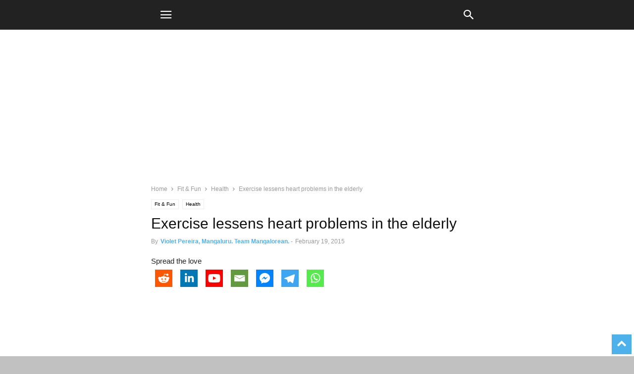

--- FILE ---
content_type: text/html; charset=utf-8
request_url: https://www.mangalorean.com/exercise-lessens-heart-problems-in-the-elderly/?amp=1
body_size: 20206
content:
<!DOCTYPE html>
<html amp lang="en-US" data-amp-auto-lightbox-disable transformed="self;v=1" i-amphtml-layout="" i-amphtml-no-boilerplate="" i-amphtml-binding>
<head><meta charset="UTF-8"><meta name="viewport" content="width=device-width"><link rel="preconnect" href="https://cdn.ampproject.org"><style amp-runtime="" i-amphtml-version="012512221826001">html{overflow-x:hidden!important}html.i-amphtml-fie{height:100%!important;width:100%!important}html:not([amp4ads]),html:not([amp4ads]) body{height:auto!important}html:not([amp4ads]) body{margin:0!important}body{-webkit-text-size-adjust:100%;-moz-text-size-adjust:100%;-ms-text-size-adjust:100%;text-size-adjust:100%}html.i-amphtml-singledoc.i-amphtml-embedded{-ms-touch-action:pan-y pinch-zoom;touch-action:pan-y pinch-zoom}html.i-amphtml-fie>body,html.i-amphtml-singledoc>body{overflow:visible!important}html.i-amphtml-fie:not(.i-amphtml-inabox)>body,html.i-amphtml-singledoc:not(.i-amphtml-inabox)>body{position:relative!important}html.i-amphtml-ios-embed-legacy>body{overflow-x:hidden!important;overflow-y:auto!important;position:absolute!important}html.i-amphtml-ios-embed{overflow-y:auto!important;position:static}#i-amphtml-wrapper{overflow-x:hidden!important;overflow-y:auto!important;position:absolute!important;top:0!important;left:0!important;right:0!important;bottom:0!important;margin:0!important;display:block!important}html.i-amphtml-ios-embed.i-amphtml-ios-overscroll,html.i-amphtml-ios-embed.i-amphtml-ios-overscroll>#i-amphtml-wrapper{-webkit-overflow-scrolling:touch!important}#i-amphtml-wrapper>body{position:relative!important;border-top:1px solid transparent!important}#i-amphtml-wrapper+body{visibility:visible}#i-amphtml-wrapper+body .i-amphtml-lightbox-element,#i-amphtml-wrapper+body[i-amphtml-lightbox]{visibility:hidden}#i-amphtml-wrapper+body[i-amphtml-lightbox] .i-amphtml-lightbox-element{visibility:visible}#i-amphtml-wrapper.i-amphtml-scroll-disabled,.i-amphtml-scroll-disabled{overflow-x:hidden!important;overflow-y:hidden!important}amp-instagram{padding:54px 0px 0px!important;background-color:#fff}amp-iframe iframe{box-sizing:border-box!important}[amp-access][amp-access-hide]{display:none}[subscriptions-dialog],body:not(.i-amphtml-subs-ready) [subscriptions-action],body:not(.i-amphtml-subs-ready) [subscriptions-section]{display:none!important}amp-experiment,amp-live-list>[update]{display:none}amp-list[resizable-children]>.i-amphtml-loading-container.amp-hidden{display:none!important}amp-list [fetch-error],amp-list[load-more] [load-more-button],amp-list[load-more] [load-more-end],amp-list[load-more] [load-more-failed],amp-list[load-more] [load-more-loading]{display:none}amp-list[diffable] div[role=list]{display:block}amp-story-page,amp-story[standalone]{min-height:1px!important;display:block!important;height:100%!important;margin:0!important;padding:0!important;overflow:hidden!important;width:100%!important}amp-story[standalone]{background-color:#000!important;position:relative!important}amp-story-page{background-color:#757575}amp-story .amp-active>div,amp-story .i-amphtml-loader-background{display:none!important}amp-story-page:not(:first-of-type):not([distance]):not([active]){transform:translateY(1000vh)!important}amp-autocomplete{position:relative!important;display:inline-block!important}amp-autocomplete>input,amp-autocomplete>textarea{padding:0.5rem;border:1px solid rgba(0,0,0,.33)}.i-amphtml-autocomplete-results,amp-autocomplete>input,amp-autocomplete>textarea{font-size:1rem;line-height:1.5rem}[amp-fx^=fly-in]{visibility:hidden}amp-script[nodom],amp-script[sandboxed]{position:fixed!important;top:0!important;width:1px!important;height:1px!important;overflow:hidden!important;visibility:hidden}
/*# sourceURL=/css/ampdoc.css*/[hidden]{display:none!important}.i-amphtml-element{display:inline-block}.i-amphtml-blurry-placeholder{transition:opacity 0.3s cubic-bezier(0.0,0.0,0.2,1)!important;pointer-events:none}[layout=nodisplay]:not(.i-amphtml-element){display:none!important}.i-amphtml-layout-fixed,[layout=fixed][width][height]:not(.i-amphtml-layout-fixed){display:inline-block;position:relative}.i-amphtml-layout-responsive,[layout=responsive][width][height]:not(.i-amphtml-layout-responsive),[width][height][heights]:not([layout]):not(.i-amphtml-layout-responsive),[width][height][sizes]:not(img):not([layout]):not(.i-amphtml-layout-responsive){display:block;position:relative}.i-amphtml-layout-intrinsic,[layout=intrinsic][width][height]:not(.i-amphtml-layout-intrinsic){display:inline-block;position:relative;max-width:100%}.i-amphtml-layout-intrinsic .i-amphtml-sizer{max-width:100%}.i-amphtml-intrinsic-sizer{max-width:100%;display:block!important}.i-amphtml-layout-container,.i-amphtml-layout-fixed-height,[layout=container],[layout=fixed-height][height]:not(.i-amphtml-layout-fixed-height){display:block;position:relative}.i-amphtml-layout-fill,.i-amphtml-layout-fill.i-amphtml-notbuilt,[layout=fill]:not(.i-amphtml-layout-fill),body noscript>*{display:block;overflow:hidden!important;position:absolute;top:0;left:0;bottom:0;right:0}body noscript>*{position:absolute!important;width:100%;height:100%;z-index:2}body noscript{display:inline!important}.i-amphtml-layout-flex-item,[layout=flex-item]:not(.i-amphtml-layout-flex-item){display:block;position:relative;-ms-flex:1 1 auto;flex:1 1 auto}.i-amphtml-layout-fluid{position:relative}.i-amphtml-layout-size-defined{overflow:hidden!important}.i-amphtml-layout-awaiting-size{position:absolute!important;top:auto!important;bottom:auto!important}i-amphtml-sizer{display:block!important}@supports (aspect-ratio:1/1){i-amphtml-sizer.i-amphtml-disable-ar{display:none!important}}.i-amphtml-blurry-placeholder,.i-amphtml-fill-content{display:block;height:0;max-height:100%;max-width:100%;min-height:100%;min-width:100%;width:0;margin:auto}.i-amphtml-layout-size-defined .i-amphtml-fill-content{position:absolute;top:0;left:0;bottom:0;right:0}.i-amphtml-replaced-content,.i-amphtml-screen-reader{padding:0!important;border:none!important}.i-amphtml-screen-reader{position:fixed!important;top:0px!important;left:0px!important;width:4px!important;height:4px!important;opacity:0!important;overflow:hidden!important;margin:0!important;display:block!important;visibility:visible!important}.i-amphtml-screen-reader~.i-amphtml-screen-reader{left:8px!important}.i-amphtml-screen-reader~.i-amphtml-screen-reader~.i-amphtml-screen-reader{left:12px!important}.i-amphtml-screen-reader~.i-amphtml-screen-reader~.i-amphtml-screen-reader~.i-amphtml-screen-reader{left:16px!important}.i-amphtml-unresolved{position:relative;overflow:hidden!important}.i-amphtml-select-disabled{-webkit-user-select:none!important;-ms-user-select:none!important;user-select:none!important}.i-amphtml-notbuilt,[layout]:not(.i-amphtml-element),[width][height][heights]:not([layout]):not(.i-amphtml-element),[width][height][sizes]:not(img):not([layout]):not(.i-amphtml-element){position:relative;overflow:hidden!important;color:transparent!important}.i-amphtml-notbuilt:not(.i-amphtml-layout-container)>*,[layout]:not([layout=container]):not(.i-amphtml-element)>*,[width][height][heights]:not([layout]):not(.i-amphtml-element)>*,[width][height][sizes]:not([layout]):not(.i-amphtml-element)>*{display:none}amp-img:not(.i-amphtml-element)[i-amphtml-ssr]>img.i-amphtml-fill-content{display:block}.i-amphtml-notbuilt:not(.i-amphtml-layout-container),[layout]:not([layout=container]):not(.i-amphtml-element),[width][height][heights]:not([layout]):not(.i-amphtml-element),[width][height][sizes]:not(img):not([layout]):not(.i-amphtml-element){color:transparent!important;line-height:0!important}.i-amphtml-ghost{visibility:hidden!important}.i-amphtml-element>[placeholder],[layout]:not(.i-amphtml-element)>[placeholder],[width][height][heights]:not([layout]):not(.i-amphtml-element)>[placeholder],[width][height][sizes]:not([layout]):not(.i-amphtml-element)>[placeholder]{display:block;line-height:normal}.i-amphtml-element>[placeholder].amp-hidden,.i-amphtml-element>[placeholder].hidden{visibility:hidden}.i-amphtml-element:not(.amp-notsupported)>[fallback],.i-amphtml-layout-container>[placeholder].amp-hidden,.i-amphtml-layout-container>[placeholder].hidden{display:none}.i-amphtml-layout-size-defined>[fallback],.i-amphtml-layout-size-defined>[placeholder]{position:absolute!important;top:0!important;left:0!important;right:0!important;bottom:0!important;z-index:1}amp-img[i-amphtml-ssr]:not(.i-amphtml-element)>[placeholder]{z-index:auto}.i-amphtml-notbuilt>[placeholder]{display:block!important}.i-amphtml-hidden-by-media-query{display:none!important}.i-amphtml-element-error{background:red!important;color:#fff!important;position:relative!important}.i-amphtml-element-error:before{content:attr(error-message)}i-amp-scroll-container,i-amphtml-scroll-container{position:absolute;top:0;left:0;right:0;bottom:0;display:block}i-amp-scroll-container.amp-active,i-amphtml-scroll-container.amp-active{overflow:auto;-webkit-overflow-scrolling:touch}.i-amphtml-loading-container{display:block!important;pointer-events:none;z-index:1}.i-amphtml-notbuilt>.i-amphtml-loading-container{display:block!important}.i-amphtml-loading-container.amp-hidden{visibility:hidden}.i-amphtml-element>[overflow]{cursor:pointer;position:relative;z-index:2;visibility:hidden;display:initial;line-height:normal}.i-amphtml-layout-size-defined>[overflow]{position:absolute}.i-amphtml-element>[overflow].amp-visible{visibility:visible}template{display:none!important}.amp-border-box,.amp-border-box *,.amp-border-box :after,.amp-border-box :before{box-sizing:border-box}amp-pixel{display:none!important}amp-analytics,amp-auto-ads,amp-story-auto-ads{position:fixed!important;top:0!important;width:1px!important;height:1px!important;overflow:hidden!important;visibility:hidden}amp-story{visibility:hidden!important}html.i-amphtml-fie>amp-analytics{position:initial!important}[visible-when-invalid]:not(.visible),form [submit-error],form [submit-success],form [submitting]{display:none}amp-accordion{display:block!important}@media (min-width:1px){:where(amp-accordion>section)>:first-child{margin:0;background-color:#efefef;padding-right:20px;border:1px solid #dfdfdf}:where(amp-accordion>section)>:last-child{margin:0}}amp-accordion>section{float:none!important}amp-accordion>section>*{float:none!important;display:block!important;overflow:hidden!important;position:relative!important}amp-accordion,amp-accordion>section{margin:0}amp-accordion:not(.i-amphtml-built)>section>:last-child{display:none!important}amp-accordion:not(.i-amphtml-built)>section[expanded]>:last-child{display:block!important}
/*# sourceURL=/css/ampshared.css*/</style><meta name="amp-to-amp-navigation" content="AMP-Redirect-To; AMP.navigateTo"><meta name="robots" content="index, follow, max-image-preview:large, max-snippet:-1, max-video-preview:-1"><meta name="author" content="Violet Pereira, Mangaluru. Team Mangalorean."><meta name="description" content="New York, Feb 19 (IANS) Every minute of physical activity contributes to reducing risk of heart attack and coronary death in older adults with limited"><meta property="og:locale" content="en_US"><meta property="og:type" content="article"><meta property="og:title" content="Exercise lessens heart problems in the elderly - Mangalorean.com"><meta property="og:description" content="New York, Feb 19 (IANS) Every minute of physical activity contributes to reducing risk of heart attack and coronary death in older adults with limited"><meta property="og:url" content="https://www.mangalorean.com/exercise-lessens-heart-problems-in-the-elderly/"><meta property="og:site_name" content="Mangalorean.com"><meta property="article:publisher" content="https://www.facebook.com/MangaloreanNews/"><meta property="article:published_time" content="2015-02-19T06:04:47+00:00"><meta property="og:image" content="https://i0.wp.com/www.mangalorean.com/wp-content/uploads/2020/05/mangalorean-logo-1_square.png?fit=756%2C753&amp;ssl=1"><meta property="og:image:width" content="756"><meta property="og:image:height" content="753"><meta property="og:image:type" content="image/png"><meta name="author" content="Violet Pereira, Mangaluru. Team Mangalorean."><meta name="twitter:card" content="summary_large_image"><meta name="twitter:creator" content="@MangaloreanNEWS"><meta name="twitter:site" content="@MangaloreanNEWS"><meta name="twitter:label1" content="Written by"><meta name="twitter:data1" content="Violet Pereira, Mangaluru. Team Mangalorean."><meta name="twitter:label2" content="Est. reading time"><meta name="twitter:data2" content="1 minute"><meta name="generator" content="WordPress 6.9"><meta property="fb:pages" content="105701546200753"><meta property="ia:markup_url" content="https://www.mangalorean.com/exercise-lessens-heart-problems-in-the-elderly/?ia_markup=1"><meta name="generator" content="Site Kit by Google 1.170.0"><meta name="google-adsense-platform-account" content="ca-host-pub-2644536267352236"><meta name="google-adsense-platform-domain" content="sitekit.withgoogle.com"><meta name="generator" content="Powered by WPBakery Page Builder - drag and drop page builder for WordPress."><meta name="generator" content="AMP Plugin v2.5.5; mode=transitional"><link rel="preconnect" href="//i0.wp.com"><link rel="preconnect" href="//c0.wp.com"><link rel="dns-prefetch" href="//www.googletagmanager.com"><link rel="preload" href="https://www.mangalorean.com/wp-content/plugins/td-composer/mobile/images/icons/mobile-theme.eot?15#iefix" as="font" crossorigin=""><script async="" src="https://cdn.ampproject.org/v0.mjs" type="module" crossorigin="anonymous"></script><script async nomodule src="https://cdn.ampproject.org/v0.js" crossorigin="anonymous"></script><script src="https://cdn.ampproject.org/v0/amp-ad-0.1.mjs" async="" custom-element="amp-ad" type="module" crossorigin="anonymous"></script><script async nomodule src="https://cdn.ampproject.org/v0/amp-ad-0.1.js" crossorigin="anonymous" custom-element="amp-ad"></script><script src="https://cdn.ampproject.org/v0/amp-analytics-0.1.mjs" async="" custom-element="amp-analytics" type="module" crossorigin="anonymous"></script><script async nomodule src="https://cdn.ampproject.org/v0/amp-analytics-0.1.js" crossorigin="anonymous" custom-element="amp-analytics"></script><script async custom-element="amp-auto-ads" src="https://cdn.ampproject.org/v0/amp-auto-ads-0.1.mjs" type="module" crossorigin="anonymous"></script><script async nomodule src="https://cdn.ampproject.org/v0/amp-auto-ads-0.1.js" crossorigin="anonymous" custom-element="amp-auto-ads"></script><script src="https://cdn.ampproject.org/v0/amp-bind-0.1.mjs" async="" custom-element="amp-bind" type="module" crossorigin="anonymous"></script><script async nomodule src="https://cdn.ampproject.org/v0/amp-bind-0.1.js" crossorigin="anonymous" custom-element="amp-bind"></script><script src="https://cdn.ampproject.org/v0/amp-form-0.1.mjs" async="" custom-element="amp-form" type="module" crossorigin="anonymous"></script><script async nomodule src="https://cdn.ampproject.org/v0/amp-form-0.1.js" crossorigin="anonymous" custom-element="amp-form"></script><script src="https://cdn.ampproject.org/v0/amp-mustache-0.2.mjs" async="" custom-template="amp-mustache" type="module" crossorigin="anonymous"></script><script async nomodule src="https://cdn.ampproject.org/v0/amp-mustache-0.2.js" crossorigin="anonymous" custom-template="amp-mustache"></script><script src="https://cdn.ampproject.org/v0/amp-sidebar-0.1.mjs" async="" custom-element="amp-sidebar" type="module" crossorigin="anonymous"></script><script async nomodule src="https://cdn.ampproject.org/v0/amp-sidebar-0.1.js" crossorigin="anonymous" custom-element="amp-sidebar"></script><link rel="icon" type="image/png" href="https://mangalorean.com/wp-content/uploads/2016/03/mangalorean-favi-icon-1.png"><style amp-custom="">a.heateor_sss_amp{padding:0 4px}div.heateor_sss_horizontal_sharing a amp-img{display:inline-block}.heateor_sss_amp_youtube amp-img{background-color:#f00}.heateor_sss_amp_email amp-img{background-color:#649a3f}.heateor_sss_amp_linkedin amp-img{background-color:#0077b5}.heateor_sss_amp_reddit amp-img{background-color:#ff5700}.heateor_sss_amp_whatsapp amp-img{background-color:#55eb4c}.heateor_sss_amp_facebook_messenger amp-img{background-color:#0084ff}.heateor_sss_amp_telegram amp-img{background-color:#3da5f1}amp-img:is([sizes=auto i],[sizes^="auto," i]){contain-intrinsic-size:3000px 1500px}.amp-wp-unknown-size,amp-img.amp-wp-enforced-sizes{object-fit:contain}amp-img img,amp-img noscript{image-rendering:inherit;object-fit:inherit;object-position:inherit}@media not all{.amp-wp-unknown-size,amp-img.amp-wp-enforced-sizes{object-fit:contain}amp-img img,amp-img noscript{image-rendering:inherit;object-fit:inherit;object-position:inherit}}:where(.wp-block-button__link){border-radius:9999px;box-shadow:none;padding:calc(.667em + 2px) calc(1.333em + 2px);text-decoration:none}:root :where(.wp-block-button .wp-block-button__link.is-style-outline),:root :where(.wp-block-button.is-style-outline>.wp-block-button__link){border:2px solid;padding:.667em 1.333em}:root :where(.wp-block-button .wp-block-button__link.is-style-outline:not(.has-text-color)),:root :where(.wp-block-button.is-style-outline>.wp-block-button__link:not(.has-text-color)){color:currentColor}:root :where(.wp-block-button .wp-block-button__link.is-style-outline:not(.has-background)),:root :where(.wp-block-button.is-style-outline>.wp-block-button__link:not(.has-background)){background-color:initial;background-image:none}:where(.wp-block-columns){margin-bottom:1.75em}:where(.wp-block-columns.has-background){padding:1.25em 2.375em}:where(.wp-block-post-comments input[type=submit]){border:none}:where(.wp-block-cover-image:not(.has-text-color)),:where(.wp-block-cover:not(.has-text-color)){color:#fff}:where(.wp-block-cover-image.is-light:not(.has-text-color)),:where(.wp-block-cover.is-light:not(.has-text-color)){color:#000}:root :where(.wp-block-cover h1:not(.has-text-color)),:root :where(.wp-block-cover h2:not(.has-text-color)),:root :where(.wp-block-cover h3:not(.has-text-color)),:root :where(.wp-block-cover h4:not(.has-text-color)),:root :where(.wp-block-cover h5:not(.has-text-color)),:root :where(.wp-block-cover h6:not(.has-text-color)),:root :where(.wp-block-cover p:not(.has-text-color)){color:inherit}:where(.wp-block-file){margin-bottom:1.5em}:where(.wp-block-file__button){border-radius:2em;display:inline-block;padding:.5em 1em}:where(.wp-block-file__button):where(a):active,:where(.wp-block-file__button):where(a):focus,:where(.wp-block-file__button):where(a):hover,:where(.wp-block-file__button):where(a):visited{box-shadow:none;color:#fff;opacity:.85;text-decoration:none}:where(.wp-block-form-input__input){font-size:1em;margin-bottom:.5em;padding:0 .5em}:where(.wp-block-form-input__input)[type=date],:where(.wp-block-form-input__input)[type=datetime-local],:where(.wp-block-form-input__input)[type=datetime],:where(.wp-block-form-input__input)[type=email],:where(.wp-block-form-input__input)[type=month],:where(.wp-block-form-input__input)[type=number],:where(.wp-block-form-input__input)[type=password],:where(.wp-block-form-input__input)[type=search],:where(.wp-block-form-input__input)[type=tel],:where(.wp-block-form-input__input)[type=text],:where(.wp-block-form-input__input)[type=time],:where(.wp-block-form-input__input)[type=url],:where(.wp-block-form-input__input)[type=week]{border-style:solid;border-width:1px;line-height:2;min-height:2em}:where(.wp-block-group.wp-block-group-is-layout-constrained){position:relative}@keyframes show-content-image{0%{visibility:hidden}99%{visibility:hidden}to{visibility:visible}}@keyframes turn-on-visibility{0%{opacity:0}to{opacity:1}}@keyframes turn-off-visibility{0%{opacity:1;visibility:visible}99%{opacity:0;visibility:visible}to{opacity:0;visibility:hidden}}@keyframes lightbox-zoom-in{0%{transform:translate(calc(( -100vw + var(--wp--lightbox-scrollbar-width) ) / 2 + var(--wp--lightbox-initial-left-position)),calc(-50vh + var(--wp--lightbox-initial-top-position))) scale(var(--wp--lightbox-scale))}to{transform:translate(-50%,-50%) scale(1)}}@keyframes lightbox-zoom-out{0%{transform:translate(-50%,-50%) scale(1);visibility:visible}99%{visibility:visible}to{transform:translate(calc(( -100vw + var(--wp--lightbox-scrollbar-width) ) / 2 + var(--wp--lightbox-initial-left-position)),calc(-50vh + var(--wp--lightbox-initial-top-position))) scale(var(--wp--lightbox-scale));visibility:hidden}}:where(.wp-block-latest-comments:not([data-amp-original-style*=line-height] .wp-block-latest-comments__comment)){line-height:1.1}:where(.wp-block-latest-comments:not([data-amp-original-style*=line-height] .wp-block-latest-comments__comment-excerpt p)){line-height:1.8}:root :where(.wp-block-latest-posts.is-grid){padding:0}:root :where(.wp-block-latest-posts.wp-block-latest-posts__list){padding-left:0}ul{box-sizing:border-box}:root :where(.wp-block-list.has-background){padding:1.25em 2.375em}:where(.wp-block-navigation.has-background .wp-block-navigation-item a:not(.wp-element-button)),:where(.wp-block-navigation.has-background .wp-block-navigation-submenu a:not(.wp-element-button)){padding:.5em 1em}:where(.wp-block-navigation .wp-block-navigation__submenu-container .wp-block-navigation-item a:not(.wp-element-button)),:where(.wp-block-navigation .wp-block-navigation__submenu-container .wp-block-navigation-submenu a:not(.wp-element-button)),:where(.wp-block-navigation .wp-block-navigation__submenu-container .wp-block-navigation-submenu button.wp-block-navigation-item__content),:where(.wp-block-navigation .wp-block-navigation__submenu-container .wp-block-pages-list__item button.wp-block-navigation-item__content){padding:.5em 1em}@keyframes overlay-menu__fade-in-animation{0%{opacity:0;transform:translateY(.5em)}to{opacity:1;transform:translateY(0)}}:root :where(p.has-background){padding:1.25em 2.375em}:where(p.has-text-color:not(.has-link-color)) a{color:inherit}:where(.wp-block-post-comments-form input:not([type=submit])),:where(.wp-block-post-comments-form textarea){border:1px solid #949494;font-family:inherit;font-size:1em}:where(.wp-block-post-comments-form input:where(:not([type=submit]):not([type=checkbox]))),:where(.wp-block-post-comments-form textarea){padding:calc(.667em + 2px)}:where(.wp-block-post-excerpt){box-sizing:border-box;margin-bottom:var(--wp--style--block-gap);margin-top:var(--wp--style--block-gap)}:where(.wp-block-preformatted.has-background){padding:1.25em 2.375em}:where(.wp-block-search__button){border:1px solid #ccc;padding:6px 10px}:where(.wp-block-search__input){appearance:none;border:1px solid #949494;flex-grow:1;font-family:inherit;font-size:inherit;font-style:inherit;font-weight:inherit;letter-spacing:inherit;line-height:inherit;margin-left:0;margin-right:0;min-width:3rem;padding:8px;text-transform:inherit}:where(.wp-block-search__input):not(#_#_#_#_#_#_#_){text-decoration:unset}:where(.wp-block-search__button-inside .wp-block-search__inside-wrapper){background-color:#fff;border:1px solid #949494;box-sizing:border-box;padding:4px}:where(.wp-block-search__button-inside .wp-block-search__inside-wrapper) :where(.wp-block-search__button){padding:4px 8px}:root :where(.wp-block-separator.is-style-dots){height:auto;line-height:1;text-align:center}:root :where(.wp-block-separator.is-style-dots):before{color:currentColor;content:"···";font-family:serif;font-size:1.5em;letter-spacing:2em;padding-left:2em}:root :where(.wp-block-site-logo.is-style-rounded){border-radius:9999px}:root :where(.wp-block-social-links .wp-social-link a){padding:.25em}:root :where(.wp-block-social-links.is-style-logos-only .wp-social-link a){padding:0}:root :where(.wp-block-social-links.is-style-pill-shape .wp-social-link a){padding-left:.6666666667em;padding-right:.6666666667em}:root :where(.wp-block-tag-cloud.is-style-outline){display:flex;flex-wrap:wrap;gap:1ch}:root :where(.wp-block-tag-cloud.is-style-outline a){border:1px solid;margin-right:0;padding:1ch 2ch}:root :where(.wp-block-tag-cloud.is-style-outline a):not(#_#_#_#_#_#_#_#_){font-size:unset;text-decoration:none}:root :where(.wp-block-table-of-contents){box-sizing:border-box}:where(.wp-block-term-description){box-sizing:border-box;margin-bottom:var(--wp--style--block-gap);margin-top:var(--wp--style--block-gap)}:where(pre.wp-block-verse){font-family:inherit}:root{--wp-block-synced-color:#7a00df;--wp-block-synced-color--rgb:122,0,223;--wp-bound-block-color:var(--wp-block-synced-color);--wp-editor-canvas-background:#ddd;--wp-admin-theme-color:#007cba;--wp-admin-theme-color--rgb:0,124,186;--wp-admin-theme-color-darker-10:#006ba1;--wp-admin-theme-color-darker-10--rgb:0,107,160.5;--wp-admin-theme-color-darker-20:#005a87;--wp-admin-theme-color-darker-20--rgb:0,90,135;--wp-admin-border-width-focus:2px}@media (min-resolution:192dpi){:root{--wp-admin-border-width-focus:1.5px}}:root{--wp--preset--font-size--normal:16px;--wp--preset--font-size--huge:42px}html :where(.has-border-color){border-style:solid}html :where([data-amp-original-style*=border-top-color]){border-top-style:solid}html :where([data-amp-original-style*=border-right-color]){border-right-style:solid}html :where([data-amp-original-style*=border-bottom-color]){border-bottom-style:solid}html :where([data-amp-original-style*=border-left-color]){border-left-style:solid}html :where([data-amp-original-style*=border-width]){border-style:solid}html :where([data-amp-original-style*=border-top-width]){border-top-style:solid}html :where([data-amp-original-style*=border-right-width]){border-right-style:solid}html :where([data-amp-original-style*=border-bottom-width]){border-bottom-style:solid}html :where([data-amp-original-style*=border-left-width]){border-left-style:solid}html :where(amp-img[class*=wp-image-]),html :where(amp-anim[class*=wp-image-]){height:auto;max-width:100%}:where(figure){margin:0 0 1em}html :where(.is-position-sticky){--wp-admin--admin-bar--position-offset:var(--wp-admin--admin-bar--height,0px)}@media screen and (max-width:600px){html :where(.is-position-sticky){--wp-admin--admin-bar--position-offset:0px}}@media not all{:where(.wp-block-button__link){border-radius:9999px;box-shadow:none;padding:calc(.667em + 2px) calc(1.333em + 2px);text-decoration:none}:root :where(.wp-block-button .wp-block-button__link.is-style-outline),:root :where(.wp-block-button.is-style-outline>.wp-block-button__link){border:2px solid;padding:.667em 1.333em}:root :where(.wp-block-button .wp-block-button__link.is-style-outline:not(.has-text-color)),:root :where(.wp-block-button.is-style-outline>.wp-block-button__link:not(.has-text-color)){color:currentColor}:root :where(.wp-block-button .wp-block-button__link.is-style-outline:not(.has-background)),:root :where(.wp-block-button.is-style-outline>.wp-block-button__link:not(.has-background)){background-color:initial;background-image:none}:where(.wp-block-columns){margin-bottom:1.75em}:where(.wp-block-columns.has-background){padding:1.25em 2.375em}:where(.wp-block-post-comments input[type=submit]){border:none}:where(.wp-block-cover-image:not(.has-text-color)),:where(.wp-block-cover:not(.has-text-color)){color:#fff}:where(.wp-block-cover-image.is-light:not(.has-text-color)),:where(.wp-block-cover.is-light:not(.has-text-color)){color:#000}:root :where(.wp-block-cover h1:not(.has-text-color)),:root :where(.wp-block-cover h2:not(.has-text-color)),:root :where(.wp-block-cover h3:not(.has-text-color)),:root :where(.wp-block-cover h4:not(.has-text-color)),:root :where(.wp-block-cover h5:not(.has-text-color)),:root :where(.wp-block-cover h6:not(.has-text-color)),:root :where(.wp-block-cover p:not(.has-text-color)){color:inherit}:where(.wp-block-file){margin-bottom:1.5em}:where(.wp-block-file__button){border-radius:2em;display:inline-block;padding:.5em 1em}:where(.wp-block-file__button):where(a):active,:where(.wp-block-file__button):where(a):focus,:where(.wp-block-file__button):where(a):hover,:where(.wp-block-file__button):where(a):visited{box-shadow:none;color:#fff;opacity:.85;text-decoration:none}:where(.wp-block-form-input__input){font-size:1em;margin-bottom:.5em;padding:0 .5em}:where(.wp-block-form-input__input)[type=date],:where(.wp-block-form-input__input)[type=datetime-local],:where(.wp-block-form-input__input)[type=datetime],:where(.wp-block-form-input__input)[type=email],:where(.wp-block-form-input__input)[type=month],:where(.wp-block-form-input__input)[type=number],:where(.wp-block-form-input__input)[type=password],:where(.wp-block-form-input__input)[type=search],:where(.wp-block-form-input__input)[type=tel],:where(.wp-block-form-input__input)[type=text],:where(.wp-block-form-input__input)[type=time],:where(.wp-block-form-input__input)[type=url],:where(.wp-block-form-input__input)[type=week]{border-style:solid;border-width:1px;line-height:2;min-height:2em}:where(.wp-block-group.wp-block-group-is-layout-constrained){position:relative}@keyframes show-content-image{0%{visibility:hidden}99%{visibility:hidden}to{visibility:visible}}@keyframes turn-on-visibility{0%{opacity:0}to{opacity:1}}@keyframes turn-off-visibility{0%{opacity:1;visibility:visible}99%{opacity:0;visibility:visible}to{opacity:0;visibility:hidden}}@keyframes lightbox-zoom-in{0%{transform:translate(calc(( -100vw + var(--wp--lightbox-scrollbar-width) ) / 2 + var(--wp--lightbox-initial-left-position)),calc(-50vh + var(--wp--lightbox-initial-top-position))) scale(var(--wp--lightbox-scale))}to{transform:translate(-50%,-50%) scale(1)}}@keyframes lightbox-zoom-out{0%{transform:translate(-50%,-50%) scale(1);visibility:visible}99%{visibility:visible}to{transform:translate(calc(( -100vw + var(--wp--lightbox-scrollbar-width) ) / 2 + var(--wp--lightbox-initial-left-position)),calc(-50vh + var(--wp--lightbox-initial-top-position))) scale(var(--wp--lightbox-scale));visibility:hidden}}:where(.wp-block-latest-comments:not([data-amp-original-style*=line-height] .wp-block-latest-comments__comment)){line-height:1.1}:where(.wp-block-latest-comments:not([data-amp-original-style*=line-height] .wp-block-latest-comments__comment-excerpt p)){line-height:1.8}:root :where(.wp-block-latest-posts.is-grid){padding:0}:root :where(.wp-block-latest-posts.wp-block-latest-posts__list){padding-left:0}ul{box-sizing:border-box}:root :where(.wp-block-list.has-background){padding:1.25em 2.375em}:where(.wp-block-navigation.has-background .wp-block-navigation-item a:not(.wp-element-button)),:where(.wp-block-navigation.has-background .wp-block-navigation-submenu a:not(.wp-element-button)){padding:.5em 1em}:where(.wp-block-navigation .wp-block-navigation__submenu-container .wp-block-navigation-item a:not(.wp-element-button)),:where(.wp-block-navigation .wp-block-navigation__submenu-container .wp-block-navigation-submenu a:not(.wp-element-button)),:where(.wp-block-navigation .wp-block-navigation__submenu-container .wp-block-navigation-submenu button.wp-block-navigation-item__content),:where(.wp-block-navigation .wp-block-navigation__submenu-container .wp-block-pages-list__item button.wp-block-navigation-item__content){padding:.5em 1em}@keyframes overlay-menu__fade-in-animation{0%{opacity:0;transform:translateY(.5em)}to{opacity:1;transform:translateY(0)}}:root :where(p.has-background){padding:1.25em 2.375em}:where(p.has-text-color:not(.has-link-color)) a{color:inherit}:where(.wp-block-post-comments-form input:not([type=submit])),:where(.wp-block-post-comments-form textarea){border:1px solid #949494;font-family:inherit;font-size:1em}:where(.wp-block-post-comments-form input:where(:not([type=submit]):not([type=checkbox]))),:where(.wp-block-post-comments-form textarea){padding:calc(.667em + 2px)}:where(.wp-block-post-excerpt){box-sizing:border-box;margin-bottom:var(--wp--style--block-gap);margin-top:var(--wp--style--block-gap)}:where(.wp-block-preformatted.has-background){padding:1.25em 2.375em}:where(.wp-block-search__button){border:1px solid #ccc;padding:6px 10px}:where(.wp-block-search__input){appearance:none;border:1px solid #949494;flex-grow:1;font-family:inherit;font-size:inherit;font-style:inherit;font-weight:inherit;letter-spacing:inherit;line-height:inherit;margin-left:0;margin-right:0;min-width:3rem;padding:8px;text-transform:inherit}:where(.wp-block-search__input):not(#_#_#_#_#_#_#_){text-decoration:unset}:where(.wp-block-search__button-inside .wp-block-search__inside-wrapper){background-color:#fff;border:1px solid #949494;box-sizing:border-box;padding:4px}:where(.wp-block-search__button-inside .wp-block-search__inside-wrapper) :where(.wp-block-search__button){padding:4px 8px}:root :where(.wp-block-separator.is-style-dots){height:auto;line-height:1;text-align:center}:root :where(.wp-block-separator.is-style-dots):before{color:currentColor;content:"···";font-family:serif;font-size:1.5em;letter-spacing:2em;padding-left:2em}:root :where(.wp-block-site-logo.is-style-rounded){border-radius:9999px}:root :where(.wp-block-social-links .wp-social-link a){padding:.25em}:root :where(.wp-block-social-links.is-style-logos-only .wp-social-link a){padding:0}:root :where(.wp-block-social-links.is-style-pill-shape .wp-social-link a){padding-left:.6666666667em;padding-right:.6666666667em}:root :where(.wp-block-tag-cloud.is-style-outline){display:flex;flex-wrap:wrap;gap:1ch}:root :where(.wp-block-tag-cloud.is-style-outline a){border:1px solid;margin-right:0;padding:1ch 2ch}:root :where(.wp-block-tag-cloud.is-style-outline a):not(#_#_#_#_#_#_#_#_){font-size:unset;text-decoration:none}:root :where(.wp-block-table-of-contents){box-sizing:border-box}:where(.wp-block-term-description){box-sizing:border-box;margin-bottom:var(--wp--style--block-gap);margin-top:var(--wp--style--block-gap)}:where(pre.wp-block-verse){font-family:inherit}:root{--wp-block-synced-color:#7a00df;--wp-block-synced-color--rgb:122,0,223;--wp-bound-block-color:var(--wp-block-synced-color);--wp-editor-canvas-background:#ddd;--wp-admin-theme-color:#007cba;--wp-admin-theme-color--rgb:0,124,186;--wp-admin-theme-color-darker-10:#006ba1;--wp-admin-theme-color-darker-10--rgb:0,107,160.5;--wp-admin-theme-color-darker-20:#005a87;--wp-admin-theme-color-darker-20--rgb:0,90,135;--wp-admin-border-width-focus:2px}@media (min-resolution:192dpi){:root{--wp-admin-border-width-focus:1.5px}}:root{--wp--preset--font-size--normal:16px;--wp--preset--font-size--huge:42px}html :where(.has-border-color){border-style:solid}html :where([data-amp-original-style*=border-top-color]){border-top-style:solid}html :where([data-amp-original-style*=border-right-color]){border-right-style:solid}html :where([data-amp-original-style*=border-bottom-color]){border-bottom-style:solid}html :where([data-amp-original-style*=border-left-color]){border-left-style:solid}html :where([data-amp-original-style*=border-width]){border-style:solid}html :where([data-amp-original-style*=border-top-width]){border-top-style:solid}html :where([data-amp-original-style*=border-right-width]){border-right-style:solid}html :where([data-amp-original-style*=border-bottom-width]){border-bottom-style:solid}html :where([data-amp-original-style*=border-left-width]){border-left-style:solid}html :where(amp-img[class*=wp-image-]),html :where(amp-anim[class*=wp-image-]){height:auto;max-width:100%}:where(figure){margin:0 0 1em}html :where(.is-position-sticky){--wp-admin--admin-bar--position-offset:var(--wp-admin--admin-bar--height,0px)}@media screen and (max-width:600px){html :where(.is-position-sticky){--wp-admin--admin-bar--position-offset:0px}}}:root{--wp--preset--aspect-ratio--square:1;--wp--preset--aspect-ratio--4-3:4/3;--wp--preset--aspect-ratio--3-4:3/4;--wp--preset--aspect-ratio--3-2:3/2;--wp--preset--aspect-ratio--2-3:2/3;--wp--preset--aspect-ratio--16-9:16/9;--wp--preset--aspect-ratio--9-16:9/16;--wp--preset--color--black:#000;--wp--preset--color--cyan-bluish-gray:#abb8c3;--wp--preset--color--white:#fff;--wp--preset--color--pale-pink:#f78da7;--wp--preset--color--vivid-red:#cf2e2e;--wp--preset--color--luminous-vivid-orange:#ff6900;--wp--preset--color--luminous-vivid-amber:#fcb900;--wp--preset--color--light-green-cyan:#7bdcb5;--wp--preset--color--vivid-green-cyan:#00d084;--wp--preset--color--pale-cyan-blue:#8ed1fc;--wp--preset--color--vivid-cyan-blue:#0693e3;--wp--preset--color--vivid-purple:#9b51e0;--wp--preset--gradient--vivid-cyan-blue-to-vivid-purple:linear-gradient(135deg,#0693e3 0%,#9b51e0 100%);--wp--preset--gradient--light-green-cyan-to-vivid-green-cyan:linear-gradient(135deg,#7adcb4 0%,#00d082 100%);--wp--preset--gradient--luminous-vivid-amber-to-luminous-vivid-orange:linear-gradient(135deg,#fcb900 0%,#ff6900 100%);--wp--preset--gradient--luminous-vivid-orange-to-vivid-red:linear-gradient(135deg,#ff6900 0%,#cf2e2e 100%);--wp--preset--gradient--very-light-gray-to-cyan-bluish-gray:linear-gradient(135deg,#eee 0%,#a9b8c3 100%);--wp--preset--gradient--cool-to-warm-spectrum:linear-gradient(135deg,#4aeadc 0%,#9778d1 20%,#cf2aba 40%,#ee2c82 60%,#fb6962 80%,#fef84c 100%);--wp--preset--gradient--blush-light-purple:linear-gradient(135deg,#ffceec 0%,#9896f0 100%);--wp--preset--gradient--blush-bordeaux:linear-gradient(135deg,#fecda5 0%,#fe2d2d 50%,#6b003e 100%);--wp--preset--gradient--luminous-dusk:linear-gradient(135deg,#ffcb70 0%,#c751c0 50%,#4158d0 100%);--wp--preset--gradient--pale-ocean:linear-gradient(135deg,#fff5cb 0%,#b6e3d4 50%,#33a7b5 100%);--wp--preset--gradient--electric-grass:linear-gradient(135deg,#caf880 0%,#71ce7e 100%);--wp--preset--gradient--midnight:linear-gradient(135deg,#020381 0%,#2874fc 100%);--wp--preset--font-size--small:13px;--wp--preset--font-size--medium:20px;--wp--preset--font-size--large:36px;--wp--preset--font-size--x-large:42px;--wp--preset--spacing--20:.44rem;--wp--preset--spacing--30:.67rem;--wp--preset--spacing--40:1rem;--wp--preset--spacing--50:1.5rem;--wp--preset--spacing--60:2.25rem;--wp--preset--spacing--70:3.38rem;--wp--preset--spacing--80:5.06rem;--wp--preset--shadow--natural:6px 6px 9px rgba(0,0,0,.2);--wp--preset--shadow--deep:12px 12px 50px rgba(0,0,0,.4);--wp--preset--shadow--sharp:6px 6px 0px rgba(0,0,0,.2);--wp--preset--shadow--outlined:6px 6px 0px -3px #fff,6px 6px #000;--wp--preset--shadow--crisp:6px 6px 0px #000}:where(.is-layout-flex){gap:.5em}:where(.is-layout-grid){gap:.5em}:where(.wp-block-columns.is-layout-flex){gap:2em}:where(.wp-block-columns.is-layout-grid){gap:2em}:where(.wp-block-post-template.is-layout-flex){gap:1.25em}:where(.wp-block-post-template.is-layout-grid){gap:1.25em}.clearfix:before,.clearfix:after{display:table;content:"";line-height:0}.clearfix:after{clear:both}html{font-family:sans-serif;-ms-text-size-adjust:100%;-webkit-text-size-adjust:100%}body{margin:0}article,aside,footer,header{display:block}[hidden],template{display:none}a{background-color:transparent}a:active,a:hover{outline:0}h1{font-size:2em;margin:.67em 0}amp-img{border:0}input{color:inherit;font:inherit;margin:0}html input[type="button"],input[type="reset"],input[type="submit"]{-webkit-appearance:button;cursor:pointer}html input[disabled]{cursor:default}input::-moz-focus-inner{border:0;padding:0}input{line-height:normal}input[type="checkbox"],input[type="radio"]{box-sizing:border-box;padding:0}input[type="number"]::-webkit-inner-spin-button,input[type="number"]::-webkit-outer-spin-button{height:auto}input[type="search"]{-webkit-appearance:textfield;-moz-box-sizing:content-box;-webkit-box-sizing:content-box;box-sizing:content-box}input[type="search"]::-webkit-search-cancel-button,input[type="search"]::-webkit-search-decoration{-webkit-appearance:none}body,p{font-family:-apple-system,".SFNSText-Regular","San Francisco","Roboto","Segoe UI","Helvetica Neue","Lucida Grande",sans-serif;font-size:14px;line-height:21px}p{margin-top:0;margin-bottom:21px}a:active,a:focus{outline:none}a{color:#4db2ec;text-decoration:none}ul{padding:0}ul li{line-height:24px;margin-left:21px}h1,h2,h3,h4,h5{color:#111;font-weight:bold;margin:6px 0 6px 0}h1 > a,h2 > a,h3 > a,h4 > a,h5 > a{color:#111}h1{font-size:32px;line-height:38px;margin-top:33px;margin-bottom:23px}h2{font-size:27px;line-height:34px;margin-top:30px;margin-bottom:20px}h3{font-size:22px;line-height:29px;margin-top:27px;margin-bottom:17px}h4{font-size:19px;line-height:27px;margin-top:24px;margin-bottom:14px}h5{font-size:17px;line-height:23px;margin-top:21px;margin-bottom:11px}input:focus,input[type]:focus{outline:0 none}input[type=submit]{font-size:13px;background-color:#222;border-radius:0;color:#fff;border:none;padding:8px 15px;font-weight:500;-webkit-transition:background-color .4s;-moz-transition:background-color .4s;-o-transition:background-color .4s;transition:background-color .4s}input[type=text],input[type=url],input[type=tel],input[type=email]{font-size:16px;line-height:21px;color:#444;border:1px solid #e1e1e1;width:100%;max-width:100%;height:34px;padding:3px 9px}input[type=text]:active:not(#_#_#_#_#_#_#_#_),input[type=url]:active:not(#_#_#_#_#_#_#_#_),input[type=tel]:active:not(#_#_#_#_#_#_#_#_),input[type=email]:active:not(#_#_#_#_#_#_#_#_),input[type=text]:focus:not(#_#_#_#_#_#_#_#_),input[type=url]:focus:not(#_#_#_#_#_#_#_#_),input[type=tel]:focus:not(#_#_#_#_#_#_#_#_),input[type=email]:focus:not(#_#_#_#_#_#_#_#_){border-color:#b0b0b0}input[type=password]{width:100%;position:relative;top:0;display:inline-table;vertical-align:middle;font-size:12px;line-height:21px;color:#444;border:1px solid #ccc;max-width:100%;height:34px;padding:3px 9px;margin-bottom:10px}input[type=password]:active,input[type=password]:focus{border-color:#b0b0b0}.td-post-content amp-img{margin-bottom:21px}.td-post-content p > amp-img{margin-bottom:0}.td-post-content{font-size:15px;line-height:26px;color:#222}.td-post-content a:hover{text-decoration:underline}.td-post-content ul{margin-bottom:26px}.td-post-content ul ul{margin-bottom:0}.td-post-content li ul{margin-bottom:0}.td-post-content p,.td-post-content li{font-size:15px;line-height:26px}.td-post-content p{margin-bottom:26px}@font-face{font-family:"mobile-theme";src:url("https://www.mangalorean.com/wp-content/plugins/td-composer/mobile/images/icons/mobile-theme.eot?15");src:url("https://www.mangalorean.com/wp-content/plugins/td-composer/mobile/images/icons/mobile-theme.eot?15#iefix") format("embedded-opentype"),url("https://www.mangalorean.com/wp-content/plugins/td-composer/mobile/images/icons/mobile-theme.woff?15") format("woff"),url("https://www.mangalorean.com/wp-content/plugins/td-composer/mobile/images/icons/mobile-theme.ttf?15") format("truetype"),url("https://www.mangalorean.com/wp-content/plugins/td-composer/mobile/images/icons/mobile-theme.svg?15#mobile-theme") format("svg");font-weight:normal;font-style:normal}[class^="td-icon-"]:before,[class*=" td-icon-"]:before{font-family:"mobile-theme";speak:none;font-style:normal;font-weight:normal;font-variant:normal;text-transform:none;line-height:1;text-align:center;-webkit-font-smoothing:antialiased;-moz-osx-font-smoothing:grayscale}[class*="td-icon-"]{line-height:1;text-align:center;display:inline-block}.td-icon-right:before{content:""}.td-icon-menu-up:before{content:""}.td-icon-search:before{content:""}.td-icon-menu-right:before{content:""}.td-icon-facebook:before{content:""}.td-icon-instagram:before{content:""}.td-icon-twitter:before{content:""}.td-icon-mobile:before{content:""}.td-icon-close-mobile:before{content:""}.td-module-thumb,.td_module_wrap{position:relative}.td-module-thumb .entry-thumb{display:block}.entry-thumb{width:100%}.td-post-date{display:inline-block;font-size:12px;line-height:16px}.td-post-category{font-size:9px;line-height:10px;background-color:#222;color:#fff;margin-right:5px;padding:4px 6px;display:inline-table;vertical-align:middle;text-transform:uppercase;pointer-events:auto}.entry-title{-ms-word-wrap:break-word;word-wrap:break-word}.td_module_mob_1{margin-bottom:30px}.td_module_mob_1 .td-module-thumb{position:absolute;overflow:hidden;left:0;top:0;width:120px;height:85px}@media (max-width: 320px){.td_module_mob_1 .td-module-thumb{width:100px;height:70px}}.td_module_mob_1 .item-details{margin-left:135px;min-height:85px}@media (max-width: 320px){.td_module_mob_1 .item-details{margin-left:115px;min-height:70px}}.td_module_mob_1 .entry-title{margin:0 0 5px 0;font-size:17px;line-height:20px}.td_module_mob_1 .entry-title a{color:#000}.td_module_mob_1 .td-post-date{color:#444}.block-title{font-weight:bold;font-size:20px;text-align:center;margin:30px 0;text-transform:uppercase;line-height:1}.td-crumb-container{margin:15px 0;line-height:1}.entry-crumbs{font-size:12px;color:#999}.entry-crumbs a{color:#999}.entry-crumbs .td-bread-sep{font-size:11px;margin:0 5px;position:relative;top:1px}.td-page-meta{display:none}.td-mobile-container{opacity:1;-webkit-transition:all .5s ease .5s;-moz-transition:all .5s ease .5s;-o-transition:all .5s ease .5s;transition:all .5s ease .5s}.td-header-wrap{background-color:#222;color:#fff;height:60px;position:relative;z-index:9998;width:100%}@media print{body:not(#_#_#_#_#_#_#_#_){-webkit-print-color-adjust:exact;print-color-adjust:exact}.td-scroll-up:not(#_#_#_#_#_#_#_){display:none}.td-header-wrap:not(#_#_#_#_#_#_#_){position:relative;top:0}}#td-header-menu{position:relative}#td-top-mobile-toggle{display:inline-block}#td-top-mobile-toggle i{font-size:26px;height:60px;width:60px;line-height:64px;display:inline-block;color:#fff}.td-main-menu-logo{display:block;margin-right:0;height:0;float:left}.td-main-menu-logo a{line-height:46px}.td-main-menu-logo amp-img{margin:auto;bottom:0;top:0;left:0;right:0;position:absolute;padding:6px 0;max-height:60px;max-width:250px;width:auto}@media (max-width: 320px){.td-main-menu-logo amp-img{max-width:210px}}.td-search-icon{position:absolute;right:-3px;top:0}.td-search-icon i{height:60px;width:60px;line-height:64px;font-size:22px;margin-right:2px;color:#fff}.td-search-wrap{padding:0;position:fixed;width:100%;height:calc(100% + 1px);top:0;text-align:center;z-index:9999;visibility:hidden;color:#fff}.td-search-wrap .td_module_wrap{text-align:left}.td-search-wrap .entry-title a{color:#fff}.td-search-wrap .td-post-date{color:#ddd}.td-search-wrap .td-search-form{margin-bottom:30px}.td-search-wrap .td-aj-search-results{margin:0 5%;text-align:left}.td-search-wrap .td-module-thumb{top:auto;left:auto}.td-search-wrap .result-msg{margin:0 5%}.td-search-wrap .result-msg a{display:block;text-align:center;width:100%;text-transform:uppercase;line-height:50px;color:#000;border:none;-webkit-box-shadow:0 0 8px rgba(0,0,0,.36);-moz-box-shadow:0 0 8px rgba(0,0,0,.36);box-shadow:0 0 8px rgba(0,0,0,.36);margin:30px 0 30px;font-size:17px;border-radius:0;background-color:#fff;opacity:.8}.td-search-background{background-repeat:no-repeat;background-size:cover;background-position:center top;position:fixed;top:0;display:block;width:100%;height:113%;z-index:9999;-webkit-transition:all .5s cubic-bezier(.79,.14,.15,.86);-moz-transition:all .5s cubic-bezier(.79,.14,.15,.86);-o-transition:all .5s cubic-bezier(.79,.14,.15,.86);transition:all .5s cubic-bezier(.79,.14,.15,.86);transform:translate3d(100%,0,0);-webkit-transform:translate3d(100%,0,0);-moz-transform:translate3d(100%,0,0);-ms-transform:translate3d(100%,0,0);-o-transform:translate3d(100%,0,0);visibility:hidden}.td-search-background:before{content:"";width:100%;height:100%;position:absolute;top:0;left:0;opacity:.98;background:#333145;background:-moz-linear-gradient(top,#333145 0%,#b8333e 100%);background:-webkit-gradient(left top,left bottom,color-stop(0%,#333145),color-stop(100%,#b8333e));background:-webkit-linear-gradient(top,#333145 0%,#b8333e 100%);background:-o-linear-gradient(top,#333145 0%,#b8333e 100%);background:-ms-linear-gradient(top,#333145 0%,#b8333e 100%);background:linear-gradient(to bottom,#333145 0%,#b8333e 100%);filter:progid:DXImageTransform.Microsoft.gradient(startColorstr="#333145",endColorstr="#b8333e",GradientType=0)}.td-search-close{text-align:right;z-index:1000}.td-search-close .td-icon-close-mobile{height:70px;width:70px;line-height:70px;font-size:21px;color:#fff;position:relative;top:4px;right:0}.td-drop-down-search{opacity:0;visibility:hidden;-webkit-transition:all .5s ease 0s;-moz-transition:all .5s ease 0s;-o-transition:all .5s ease 0s;transition:all .5s ease 0s;-webkit-backface-visibility:hidden;position:relative}#td-header-search{color:#fff;font-weight:bold;font-size:28px;height:40px;line-height:36px;border:0;background:transparent;outline:0;margin:8px 0;text-align:center}.td-search-input{margin:0 5%;position:relative}.td-search-input span{opacity:.8;font-size:12px}.td-search-input:before,.td-search-input:after{content:"";position:absolute;display:block;width:100%;height:1px;background-color:#fff;bottom:0;left:0;opacity:.2}.td-search-input:after{opacity:.8;transform:scaleX(0);-webkit-transform:scaleX(0);-moz-transform:scaleX(0);-ms-transform:scaleX(0);-o-transform:scaleX(0);-webkit-transition:transform .5s ease .8s;-moz-transition:transform .5s ease .8s;-o-transition:transform .5s ease .8s;transition:transform .5s ease .8s}.td-search-opened{overflow:hidden}.td-search-opened #td-outer-wrap{position:static;transform:scale3d(.9,.9,.9);-webkit-transform:scale3d(.9,.9,.9);-moz-transform:scale3d(.9,.9,.9);-ms-transform:scale3d(.9,.9,.9);-o-transform:scale3d(.9,.9,.9);-webkit-box-shadow:0 0 46px;-moz-box-shadow:0 0 46px;box-shadow:0 0 46px}.td-search-opened .td-drop-down-search{opacity:1;-webkit-transition:all .5s ease .3s;-moz-transition:all .5s ease .3s;-o-transition:all .5s ease .3s;transition:all .5s ease .3s;height:calc(100% + 1px);overflow-y:scroll;overflow-x:hidden}.td-search-opened .td-drop-down-search:not(#_#_#_#_#_#_#_){visibility:visible}.td-search-opened .td-search-background{transform:translate3d(0,0,0);-webkit-transform:translate3d(0,0,0);-moz-transform:translate3d(0,0,0);-ms-transform:translate3d(0,0,0);-o-transform:translate3d(0,0,0)}.td-search-opened .td-search-background:not(#_#_#_#_#_#_#_){visibility:visible}.td-search-opened .td-search-input:after{transform:scaleX(1);-webkit-transform:scaleX(1);-moz-transform:scaleX(1);-ms-transform:scaleX(1);-o-transform:scaleX(1)}.td-menu-background{background-repeat:no-repeat;background-size:cover;background-position:center top;position:fixed;top:0;display:block;width:100%;height:113%;z-index:9999;-webkit-transition:all .5s cubic-bezier(.79,.14,.15,.86);-moz-transition:all .5s cubic-bezier(.79,.14,.15,.86);-o-transition:all .5s cubic-bezier(.79,.14,.15,.86);transition:all .5s cubic-bezier(.79,.14,.15,.86);transform:translate3d(-100%,0,0);-webkit-transform:translate3d(-100%,0,0);-moz-transform:translate3d(-100%,0,0);-ms-transform:translate3d(-100%,0,0);-o-transform:translate3d(-100%,0,0)}.td-menu-background:before{content:"";width:100%;height:100%;position:absolute;top:0;left:0;opacity:.98;background:#333145;background:-moz-linear-gradient(top,#333145 0%,#b8333e 100%);background:-webkit-gradient(left top,left bottom,color-stop(0%,#333145),color-stop(100%,#b8333e));background:-webkit-linear-gradient(top,#333145 0%,#b8333e 100%);background:-o-linear-gradient(top,#333145 0%,#b8333e 100%);background:-ms-linear-gradient(top,#333145 0%,#b8333e 100%);background:linear-gradient(to bottom,#333145 0%,#b8333e 100%);filter:progid:DXImageTransform.Microsoft.gradient(startColorstr="#333145",endColorstr="#b8333e",GradientType=0)}#td-mobile-nav{padding:0;position:fixed;width:100%;height:calc(100% + 1px);top:0;z-index:9999;-webkit-transition:all .5s cubic-bezier(.79,.14,.15,.86);-moz-transition:all .5s cubic-bezier(.79,.14,.15,.86);-o-transition:all .5s cubic-bezier(.79,.14,.15,.86);transition:all .5s cubic-bezier(.79,.14,.15,.86);transform:translate3d(-99%,0,0);-webkit-transform:translate3d(-99%,0,0);-moz-transform:translate3d(-99%,0,0);-ms-transform:translate3d(-99%,0,0);-o-transform:translate3d(-99%,0,0);left:-1%;overflow:hidden}.td-menu-socials-wrap{position:relative}.td-menu-socials-wrap .td-icon-font{color:#fff}.td-menu-socials{padding:0 65px 0 20px;overflow:hidden;height:60px}.td-menu-socials .td-social-icon-wrap{margin:20px 5px 0 0}.td-menu-socials .td-social-icon-wrap i{border:none;background-color:transparent}.td-mobile-close{position:absolute;right:0;top:0;z-index:1000}.td-mobile-close .td-icon-close-mobile{height:70px;width:70px;line-height:70px;font-size:21px;color:#fff;top:4px;position:relative}.td-mobile-content{padding:20px 20px 0}.td-mobile-container{padding-bottom:20px}.td-mobile-content ul{list-style:none;margin:0;padding:0}.td-mobile-content li{float:none;margin-left:0;-webkit-touch-callout:none;-webkit-user-select:none;-khtml-user-select:none;-moz-user-select:none;-ms-user-select:none;user-select:none}.td-mobile-content li a{display:block;line-height:21px;font-size:21px;color:#fff;margin-left:0;padding:12px 45px 12px 12px;font-weight:bold}.td-mobile-content .td-icon-menu-right{position:absolute;cursor:pointer;top:3px;right:-7px;z-index:1000;font-size:14px;padding:12px 15px;float:right;color:#fff;-webkit-transform-origin:50% 50% 0px;-moz-transform-origin:50% 50% 0px;-o-transform-origin:50% 50% 0px;transform-origin:50% 50% 0px;-webkit-transition:transform .3s ease;-moz-transition:transform .3s ease;-o-transition:transform .3s ease;transition:transform .3s ease;transform:rotate(-90deg);-webkit-transform:rotate(-90deg);-moz-transform:rotate(-90deg);-ms-transform:rotate(-90deg);-o-transform:rotate(-90deg)}.td-mobile-content .td-icon-menu-right:before{content:""}.td-mobile-content .sub-menu{max-height:0;overflow:hidden;opacity:0;-webkit-transition:max-height .5s cubic-bezier(.77,0,.175,1),opacity .5s cubic-bezier(.77,0,.175,1);-moz-transition:max-height .5s cubic-bezier(.77,0,.175,1),opacity .5s cubic-bezier(.77,0,.175,1);-o-transition:max-height .5s cubic-bezier(.77,0,.175,1),opacity .5s cubic-bezier(.77,0,.175,1);transition:max-height .5s cubic-bezier(.77,0,.175,1),opacity .5s cubic-bezier(.77,0,.175,1)}.td-mobile-content .sub-menu .td-icon-menu-right{font-size:11px;right:-6px;top:1px;color:#fff}.td-mobile-content .sub-menu a{line-height:19px;font-size:16px;font-weight:normal}.td-mobile-content .sub-menu a:not(#_#_#_#_#_#_#_#_){padding:9px 36px 9px 36px}.td-mobile-content .sub-menu .sub-menu a:not(#_#_#_#_#_#_#_#_){padding-left:55px}.td-mobile-content .sub-menu .sub-menu .sub-menu a:not(#_#_#_#_#_#_#_#_){padding-left:74px}.td-mobile-content .menu-item-has-children a{width:100%;z-index:1}.td-menu-mob-open-menu{overflow:hidden}.td-menu-mob-open-menu #td-outer-wrap{transform:scale3d(.9,.9,.9);-webkit-transform:scale3d(.9,.9,.9);-moz-transform:scale3d(.9,.9,.9);-ms-transform:scale3d(.9,.9,.9);-o-transform:scale3d(.9,.9,.9);-webkit-box-shadow:0 0 46px;-moz-box-shadow:0 0 46px;box-shadow:0 0 46px}.td-menu-mob-open-menu #td-mobile-nav{height:calc(100% + 1px);overflow:auto;transform:translate3d(0,0,0);-webkit-transform:translate3d(0,0,0);-moz-transform:translate3d(0,0,0);-ms-transform:translate3d(0,0,0);-o-transform:translate3d(0,0,0);left:0}.td-menu-mob-open-menu #td-mobile-nav:not(#_#_#_#_#_#_#_#_){visibility:visible}.td-menu-mob-open-menu .td-menu-background{transform:translate3d(0,0,0);-webkit-transform:translate3d(0,0,0);-moz-transform:translate3d(0,0,0);-ms-transform:translate3d(0,0,0);-o-transform:translate3d(0,0,0)}.td-menu-mob-open-menu .td-menu-background:not(#_#_#_#_#_#_#_){visibility:visible}.td-mobile-footer-wrap{text-align:center;background-color:#222;color:#fff;padding-top:30px;padding-bottom:30px;clear:both}.td-mobile-footer-wrap a{color:#fff}.td-mobile-footer-wrap > a{display:inline-block}.td-mobile-footer-wrap .block-title{margin:0 0 26px 0}.td-footer-wrap{margin-bottom:40px;font-size:15px;line-height:21px}.td-footer-wrap:last-child{margin-bottom:0}.td-footer-logo amp-img{width:auto}.td-social-icon-wrap{display:inline-block;margin:5px}.td-social-icon-wrap .td-icon-font{font-size:14px;width:40px;height:40px;line-height:38px;border:1px solid rgba(255,255,255,.1);background-color:rgba(255,255,255,.03)}.td-mobile-sub-footer-wrap{color:#ccc;background-color:#000;text-align:center;padding:18px 0;clear:both}.td-sub-footer-menu ul{margin-top:0}.td-sub-footer-menu .sub-menu{display:none}.td-sub-footer-menu li{list-style:none;display:inline-block;margin-left:0;margin-bottom:12px}.td-sub-footer-menu a{color:#ccc;margin:0 8px}.td-sub-footer-menu:last-child a{margin-right:0}.td-post-content{margin-bottom:26px}.single .td-category{margin-bottom:0}.td-category{list-style:none;font-size:10px;margin-top:0;margin-bottom:10px;line-height:1;max-height:23px;overflow:hidden}.td-category li{display:inline-block;margin:0 7px 7px 0;line-height:1}.td-category a{color:#000;border:1px solid #ededed;padding:4px 6px;white-space:nowrap;display:inline-block}header .entry-title{margin-top:9px;margin-bottom:9px;font-size:30px;line-height:34px;font-weight:normal}header .td-module-meta-info{margin-bottom:21px;color:#999;font-size:12px;line-height:1;height:auto;overflow:hidden}header .td-module-meta-info i{margin-right:5px;vertical-align:middle}header .td-module-meta-info .td-post-date{display:inline-block;position:relative;top:2px}header .td-module-meta-info .td-post-author-name{font-weight:400;display:inline-block;position:relative;top:2px}header .td-module-meta-info .td-post-author-name a{font-weight:700;margin-right:3px}header .td-module-meta-info .td-post-author-name div{display:inline-block;margin-right:2px}.td-post-source-tags{font-size:11px}#td-outer-wrap .td-post-prev-post{padding-right:10px;float:left;width:50%}#td-outer-wrap .td-post-next-post{padding-left:10px;width:50%;text-align:right;float:right}.td-post-next-prev-content a{display:block;font-size:14px;font-weight:bold;color:#222;line-height:19px;margin-bottom:43px}.td-post-next-prev-content span{display:block;font-size:12px;color:#c1c1c1;margin-bottom:7px}.author-box-wrap{clear:both;text-align:center;border:1px solid #ededed;padding:21px 10px;margin-bottom:48px}.author-box-wrap .desc{font-size:14px;line-height:24px}.author-box-wrap .td-author-social{margin:10px 0 -5px}.author-box-wrap .td-author-social a{color:#444;margin-top:11px}.author-box-wrap .td-author-social .td-social-icon-wrap{margin:0 8px 0 0}.author-box-wrap .td-icon-font{font-size:16px;color:#222}.td-author-name{font-size:20px;line-height:21px;font-weight:700;margin:7px 0 8px 0}.td-author-name a{color:#222}.td-author-url{font-size:13px;font-style:italic;line-height:21px;margin-bottom:8px;margin-top:10px}.td-author-description{margin-top:15px}.td-comments-title-wrap .block-title{margin-bottom:24px;margin-top:19px}.single .comments{margin-bottom:48px;padding-top:1px;margin-top:-20px;clear:both}*{-webkit-box-sizing:border-box;-moz-box-sizing:border-box;box-sizing:border-box}*:before,*:after{-webkit-box-sizing:border-box;-moz-box-sizing:border-box;box-sizing:border-box}amp-img{max-width:100%;width:auto \9;height:auto}body{background-color:#c1c1c1}body:not(#_#_#_#_#_#_#_#_){visibility:visible}#td-outer-wrap{overflow:auto;margin:auto;width:100%;background-color:#fff;-webkit-transition:transform .7s ease;-moz-transition:transform .7s ease;-o-transition:transform .7s ease;transition:transform .7s ease;-webkit-transform-origin:50% 200px 0;-moz-transform-origin:50% 200px 0;-o-transform-origin:50% 200px 0;transform-origin:50% 200px 0}.td-container{width:100%;padding-left:15px;padding-right:15px}.post footer{clear:both}.td-scroll-up{cursor:pointer;position:fixed;bottom:4px;right:5px;width:40px;height:40px;background-color:#4db2ec;z-index:9999;transform:translate3d(0,70px,0);-webkit-transform:translate3d(0,70px,0);-moz-transform:translate3d(0,70px,0);-ms-transform:translate3d(0,70px,0);-o-transform:translate3d(0,70px,0);-webkit-transition:transform .4s cubic-bezier(.55,0,.1,1) 0s;-moz-transition:transform .4s cubic-bezier(.55,0,.1,1) 0s;-o-transition:transform .4s cubic-bezier(.55,0,.1,1) 0s;transition:transform .4s cubic-bezier(.55,0,.1,1) 0s}.td-scroll-up .td-icon-menu-up{position:relative;color:#fff;font-size:20px;display:block;text-align:center;width:40px;top:7px}.td-scroll-up-visible{transform:translate3d(0,0,0);-webkit-transform:translate3d(0,0,0);-moz-transform:translate3d(0,0,0);-ms-transform:translate3d(0,0,0);-o-transform:translate3d(0,0,0)}@media not all{.clearfix:before,.clearfix:after{display:table;content:"";line-height:0}.clearfix:after{clear:both}html{font-family:sans-serif;-ms-text-size-adjust:100%;-webkit-text-size-adjust:100%}body{margin:0}article,aside,footer,header{display:block}[hidden],template{display:none}a{background-color:transparent}a:active,a:hover{outline:0}h1{font-size:2em;margin:.67em 0}amp-img{border:0}input{color:inherit;font:inherit;margin:0}html input[type="button"],input[type="reset"],input[type="submit"]{-webkit-appearance:button;cursor:pointer}html input[disabled]{cursor:default}input::-moz-focus-inner{border:0;padding:0}input{line-height:normal}input[type="checkbox"],input[type="radio"]{box-sizing:border-box;padding:0}input[type="number"]::-webkit-inner-spin-button,input[type="number"]::-webkit-outer-spin-button{height:auto}input[type="search"]{-webkit-appearance:textfield;-moz-box-sizing:content-box;-webkit-box-sizing:content-box;box-sizing:content-box}input[type="search"]::-webkit-search-cancel-button,input[type="search"]::-webkit-search-decoration{-webkit-appearance:none}body,p{font-family:-apple-system,".SFNSText-Regular","San Francisco","Roboto","Segoe UI","Helvetica Neue","Lucida Grande",sans-serif;font-size:14px;line-height:21px}p{margin-top:0;margin-bottom:21px}a:active,a:focus{outline:none}a{color:#4db2ec;text-decoration:none}ul{padding:0}ul li{line-height:24px;margin-left:21px}h1,h2,h3,h4,h5{color:#111;font-weight:bold;margin:6px 0 6px 0}h1 > a,h2 > a,h3 > a,h4 > a,h5 > a{color:#111}h1{font-size:32px;line-height:38px;margin-top:33px;margin-bottom:23px}h2{font-size:27px;line-height:34px;margin-top:30px;margin-bottom:20px}h3{font-size:22px;line-height:29px;margin-top:27px;margin-bottom:17px}h4{font-size:19px;line-height:27px;margin-top:24px;margin-bottom:14px}h5{font-size:17px;line-height:23px;margin-top:21px;margin-bottom:11px}input:focus,input[type]:focus{outline:0 none}input[type=submit]{font-size:13px;background-color:#222;border-radius:0;color:#fff;border:none;padding:8px 15px;font-weight:500;-webkit-transition:background-color .4s;-moz-transition:background-color .4s;-o-transition:background-color .4s;transition:background-color .4s}input[type=text],input[type=url],input[type=tel],input[type=email]{font-size:16px;line-height:21px;color:#444;border:1px solid #e1e1e1;width:100%;max-width:100%;height:34px;padding:3px 9px}input[type=text]:active:not(#_#_#_#_#_#_#_#_),input[type=url]:active:not(#_#_#_#_#_#_#_#_),input[type=tel]:active:not(#_#_#_#_#_#_#_#_),input[type=email]:active:not(#_#_#_#_#_#_#_#_),input[type=text]:focus:not(#_#_#_#_#_#_#_#_),input[type=url]:focus:not(#_#_#_#_#_#_#_#_),input[type=tel]:focus:not(#_#_#_#_#_#_#_#_),input[type=email]:focus:not(#_#_#_#_#_#_#_#_){border-color:#b0b0b0}input[type=password]{width:100%;position:relative;top:0;display:inline-table;vertical-align:middle;font-size:12px;line-height:21px;color:#444;border:1px solid #ccc;max-width:100%;height:34px;padding:3px 9px;margin-bottom:10px}input[type=password]:active,input[type=password]:focus{border-color:#b0b0b0}.td-post-content amp-img{margin-bottom:21px}.td-post-content p > amp-img{margin-bottom:0}.td-post-content{font-size:15px;line-height:26px;color:#222}.td-post-content a:hover{text-decoration:underline}.td-post-content ul{margin-bottom:26px}.td-post-content ul ul{margin-bottom:0}.td-post-content li ul{margin-bottom:0}.td-post-content p,.td-post-content li{font-size:15px;line-height:26px}.td-post-content p{margin-bottom:26px}@font-face{font-family:"mobile-theme";src:url("https://www.mangalorean.com/wp-content/plugins/td-composer/mobile/images/icons/mobile-theme.eot?15");src:url("https://www.mangalorean.com/wp-content/plugins/td-composer/mobile/images/icons/mobile-theme.eot?15#iefix") format("embedded-opentype"),url("https://www.mangalorean.com/wp-content/plugins/td-composer/mobile/images/icons/mobile-theme.woff?15") format("woff"),url("https://www.mangalorean.com/wp-content/plugins/td-composer/mobile/images/icons/mobile-theme.ttf?15") format("truetype"),url("https://www.mangalorean.com/wp-content/plugins/td-composer/mobile/images/icons/mobile-theme.svg?15#mobile-theme") format("svg");font-weight:normal;font-style:normal}[class^="td-icon-"]:before,[class*=" td-icon-"]:before{font-family:"mobile-theme";speak:none;font-style:normal;font-weight:normal;font-variant:normal;text-transform:none;line-height:1;text-align:center;-webkit-font-smoothing:antialiased;-moz-osx-font-smoothing:grayscale}[class*="td-icon-"]{line-height:1;text-align:center;display:inline-block}.td-icon-right:before{content:""}.td-icon-menu-up:before{content:""}.td-icon-search:before{content:""}.td-icon-menu-right:before{content:""}.td-icon-facebook:before{content:""}.td-icon-instagram:before{content:""}.td-icon-twitter:before{content:""}.td-icon-mobile:before{content:""}.td-icon-close-mobile:before{content:""}.td-module-thumb,.td_module_wrap{position:relative}.td-module-thumb .entry-thumb{display:block}.entry-thumb{width:100%}.td-post-date{display:inline-block;font-size:12px;line-height:16px}.td-post-category{font-size:9px;line-height:10px;background-color:#222;color:#fff;margin-right:5px;padding:4px 6px;display:inline-table;vertical-align:middle;text-transform:uppercase;pointer-events:auto}.entry-title{-ms-word-wrap:break-word;word-wrap:break-word}.td_module_mob_1{margin-bottom:30px}.td_module_mob_1 .td-module-thumb{position:absolute;overflow:hidden;left:0;top:0;width:120px;height:85px}@media (max-width: 320px){.td_module_mob_1 .td-module-thumb{width:100px;height:70px}}.td_module_mob_1 .item-details{margin-left:135px;min-height:85px}@media (max-width: 320px){.td_module_mob_1 .item-details{margin-left:115px;min-height:70px}}.td_module_mob_1 .entry-title{margin:0 0 5px 0;font-size:17px;line-height:20px}.td_module_mob_1 .entry-title a{color:#000}.td_module_mob_1 .td-post-date{color:#444}.block-title{font-weight:bold;font-size:20px;text-align:center;margin:30px 0;text-transform:uppercase;line-height:1}.td-crumb-container{margin:15px 0;line-height:1}.entry-crumbs{font-size:12px;color:#999}.entry-crumbs a{color:#999}.entry-crumbs .td-bread-sep{font-size:11px;margin:0 5px;position:relative;top:1px}.td-page-meta{display:none}.td-mobile-container{opacity:1;-webkit-transition:all .5s ease .5s;-moz-transition:all .5s ease .5s;-o-transition:all .5s ease .5s;transition:all .5s ease .5s}.td-header-wrap{background-color:#222;color:#fff;height:60px;position:relative;z-index:9998;width:100%}@media print{body:not(#_#_#_#_#_#_#_#_){-webkit-print-color-adjust:exact;print-color-adjust:exact}.td-scroll-up:not(#_#_#_#_#_#_#_){display:none}.td-header-wrap:not(#_#_#_#_#_#_#_){position:relative;top:0}}#td-header-menu{position:relative}#td-top-mobile-toggle{display:inline-block}#td-top-mobile-toggle i{font-size:26px;height:60px;width:60px;line-height:64px;display:inline-block;color:#fff}.td-main-menu-logo{display:block;margin-right:0;height:0;float:left}.td-main-menu-logo a{line-height:46px}.td-main-menu-logo amp-img{margin:auto;bottom:0;top:0;left:0;right:0;position:absolute;padding:6px 0;max-height:60px;max-width:250px;width:auto}@media (max-width: 320px){.td-main-menu-logo amp-img{max-width:210px}}.td-search-icon{position:absolute;right:-3px;top:0}.td-search-icon i{height:60px;width:60px;line-height:64px;font-size:22px;margin-right:2px;color:#fff}.td-search-wrap{padding:0;position:fixed;width:100%;height:calc(100% + 1px);top:0;text-align:center;z-index:9999;visibility:hidden;color:#fff}.td-search-wrap .td_module_wrap{text-align:left}.td-search-wrap .entry-title a{color:#fff}.td-search-wrap .td-post-date{color:#ddd}.td-search-wrap .td-search-form{margin-bottom:30px}.td-search-wrap .td-aj-search-results{margin:0 5%;text-align:left}.td-search-wrap .td-module-thumb{top:auto;left:auto}.td-search-wrap .result-msg{margin:0 5%}.td-search-wrap .result-msg a{display:block;text-align:center;width:100%;text-transform:uppercase;line-height:50px;color:#000;border:none;-webkit-box-shadow:0 0 8px rgba(0,0,0,.36);-moz-box-shadow:0 0 8px rgba(0,0,0,.36);box-shadow:0 0 8px rgba(0,0,0,.36);margin:30px 0 30px;font-size:17px;border-radius:0;background-color:#fff;opacity:.8}.td-search-background{background-repeat:no-repeat;background-size:cover;background-position:center top;position:fixed;top:0;display:block;width:100%;height:113%;z-index:9999;-webkit-transition:all .5s cubic-bezier(.79,.14,.15,.86);-moz-transition:all .5s cubic-bezier(.79,.14,.15,.86);-o-transition:all .5s cubic-bezier(.79,.14,.15,.86);transition:all .5s cubic-bezier(.79,.14,.15,.86);transform:translate3d(100%,0,0);-webkit-transform:translate3d(100%,0,0);-moz-transform:translate3d(100%,0,0);-ms-transform:translate3d(100%,0,0);-o-transform:translate3d(100%,0,0);visibility:hidden}.td-search-background:before{content:"";width:100%;height:100%;position:absolute;top:0;left:0;opacity:.98;background:#333145;background:-moz-linear-gradient(top,#333145 0%,#b8333e 100%);background:-webkit-gradient(left top,left bottom,color-stop(0%,#333145),color-stop(100%,#b8333e));background:-webkit-linear-gradient(top,#333145 0%,#b8333e 100%);background:-o-linear-gradient(top,#333145 0%,#b8333e 100%);background:-ms-linear-gradient(top,#333145 0%,#b8333e 100%);background:linear-gradient(to bottom,#333145 0%,#b8333e 100%);filter:progid:DXImageTransform.Microsoft.gradient(startColorstr="#333145",endColorstr="#b8333e",GradientType=0)}.td-search-close{text-align:right;z-index:1000}.td-search-close .td-icon-close-mobile{height:70px;width:70px;line-height:70px;font-size:21px;color:#fff;position:relative;top:4px;right:0}.td-drop-down-search{opacity:0;visibility:hidden;-webkit-transition:all .5s ease 0s;-moz-transition:all .5s ease 0s;-o-transition:all .5s ease 0s;transition:all .5s ease 0s;-webkit-backface-visibility:hidden;position:relative}#td-header-search{color:#fff;font-weight:bold;font-size:28px;height:40px;line-height:36px;border:0;background:transparent;outline:0;margin:8px 0;text-align:center}.td-search-input{margin:0 5%;position:relative}.td-search-input span{opacity:.8;font-size:12px}.td-search-input:before,.td-search-input:after{content:"";position:absolute;display:block;width:100%;height:1px;background-color:#fff;bottom:0;left:0;opacity:.2}.td-search-input:after{opacity:.8;transform:scaleX(0);-webkit-transform:scaleX(0);-moz-transform:scaleX(0);-ms-transform:scaleX(0);-o-transform:scaleX(0);-webkit-transition:transform .5s ease .8s;-moz-transition:transform .5s ease .8s;-o-transition:transform .5s ease .8s;transition:transform .5s ease .8s}.td-search-opened{overflow:hidden}.td-search-opened #td-outer-wrap{position:static;transform:scale3d(.9,.9,.9);-webkit-transform:scale3d(.9,.9,.9);-moz-transform:scale3d(.9,.9,.9);-ms-transform:scale3d(.9,.9,.9);-o-transform:scale3d(.9,.9,.9);-webkit-box-shadow:0 0 46px;-moz-box-shadow:0 0 46px;box-shadow:0 0 46px}.td-search-opened .td-drop-down-search{opacity:1;-webkit-transition:all .5s ease .3s;-moz-transition:all .5s ease .3s;-o-transition:all .5s ease .3s;transition:all .5s ease .3s;height:calc(100% + 1px);overflow-y:scroll;overflow-x:hidden}.td-search-opened .td-drop-down-search:not(#_#_#_#_#_#_#_){visibility:visible}.td-search-opened .td-search-background{transform:translate3d(0,0,0);-webkit-transform:translate3d(0,0,0);-moz-transform:translate3d(0,0,0);-ms-transform:translate3d(0,0,0);-o-transform:translate3d(0,0,0)}.td-search-opened .td-search-background:not(#_#_#_#_#_#_#_){visibility:visible}.td-search-opened .td-search-input:after{transform:scaleX(1);-webkit-transform:scaleX(1);-moz-transform:scaleX(1);-ms-transform:scaleX(1);-o-transform:scaleX(1)}.td-menu-background{background-repeat:no-repeat;background-size:cover;background-position:center top;position:fixed;top:0;display:block;width:100%;height:113%;z-index:9999;-webkit-transition:all .5s cubic-bezier(.79,.14,.15,.86);-moz-transition:all .5s cubic-bezier(.79,.14,.15,.86);-o-transition:all .5s cubic-bezier(.79,.14,.15,.86);transition:all .5s cubic-bezier(.79,.14,.15,.86);transform:translate3d(-100%,0,0);-webkit-transform:translate3d(-100%,0,0);-moz-transform:translate3d(-100%,0,0);-ms-transform:translate3d(-100%,0,0);-o-transform:translate3d(-100%,0,0)}.td-menu-background:before{content:"";width:100%;height:100%;position:absolute;top:0;left:0;opacity:.98;background:#333145;background:-moz-linear-gradient(top,#333145 0%,#b8333e 100%);background:-webkit-gradient(left top,left bottom,color-stop(0%,#333145),color-stop(100%,#b8333e));background:-webkit-linear-gradient(top,#333145 0%,#b8333e 100%);background:-o-linear-gradient(top,#333145 0%,#b8333e 100%);background:-ms-linear-gradient(top,#333145 0%,#b8333e 100%);background:linear-gradient(to bottom,#333145 0%,#b8333e 100%);filter:progid:DXImageTransform.Microsoft.gradient(startColorstr="#333145",endColorstr="#b8333e",GradientType=0)}#td-mobile-nav{padding:0;position:fixed;width:100%;height:calc(100% + 1px);top:0;z-index:9999;-webkit-transition:all .5s cubic-bezier(.79,.14,.15,.86);-moz-transition:all .5s cubic-bezier(.79,.14,.15,.86);-o-transition:all .5s cubic-bezier(.79,.14,.15,.86);transition:all .5s cubic-bezier(.79,.14,.15,.86);transform:translate3d(-99%,0,0);-webkit-transform:translate3d(-99%,0,0);-moz-transform:translate3d(-99%,0,0);-ms-transform:translate3d(-99%,0,0);-o-transform:translate3d(-99%,0,0);left:-1%;overflow:hidden}.td-menu-socials-wrap{position:relative}.td-menu-socials-wrap .td-icon-font{color:#fff}.td-menu-socials{padding:0 65px 0 20px;overflow:hidden;height:60px}.td-menu-socials .td-social-icon-wrap{margin:20px 5px 0 0}.td-menu-socials .td-social-icon-wrap i{border:none;background-color:transparent}.td-mobile-close{position:absolute;right:0;top:0;z-index:1000}.td-mobile-close .td-icon-close-mobile{height:70px;width:70px;line-height:70px;font-size:21px;color:#fff;top:4px;position:relative}.td-mobile-content{padding:20px 20px 0}.td-mobile-container{padding-bottom:20px}.td-mobile-content ul{list-style:none;margin:0;padding:0}.td-mobile-content li{float:none;margin-left:0;-webkit-touch-callout:none;-webkit-user-select:none;-khtml-user-select:none;-moz-user-select:none;-ms-user-select:none;user-select:none}.td-mobile-content li a{display:block;line-height:21px;font-size:21px;color:#fff;margin-left:0;padding:12px 45px 12px 12px;font-weight:bold}.td-mobile-content .td-icon-menu-right{position:absolute;cursor:pointer;top:3px;right:-7px;z-index:1000;font-size:14px;padding:12px 15px;float:right;color:#fff;-webkit-transform-origin:50% 50% 0px;-moz-transform-origin:50% 50% 0px;-o-transform-origin:50% 50% 0px;transform-origin:50% 50% 0px;-webkit-transition:transform .3s ease;-moz-transition:transform .3s ease;-o-transition:transform .3s ease;transition:transform .3s ease;transform:rotate(-90deg);-webkit-transform:rotate(-90deg);-moz-transform:rotate(-90deg);-ms-transform:rotate(-90deg);-o-transform:rotate(-90deg)}.td-mobile-content .td-icon-menu-right:before{content:""}.td-mobile-content .sub-menu{max-height:0;overflow:hidden;opacity:0;-webkit-transition:max-height .5s cubic-bezier(.77,0,.175,1),opacity .5s cubic-bezier(.77,0,.175,1);-moz-transition:max-height .5s cubic-bezier(.77,0,.175,1),opacity .5s cubic-bezier(.77,0,.175,1);-o-transition:max-height .5s cubic-bezier(.77,0,.175,1),opacity .5s cubic-bezier(.77,0,.175,1);transition:max-height .5s cubic-bezier(.77,0,.175,1),opacity .5s cubic-bezier(.77,0,.175,1)}.td-mobile-content .sub-menu .td-icon-menu-right{font-size:11px;right:-6px;top:1px;color:#fff}.td-mobile-content .sub-menu a{line-height:19px;font-size:16px;font-weight:normal}.td-mobile-content .sub-menu a:not(#_#_#_#_#_#_#_#_){padding:9px 36px 9px 36px}.td-mobile-content .sub-menu .sub-menu a:not(#_#_#_#_#_#_#_#_){padding-left:55px}.td-mobile-content .sub-menu .sub-menu .sub-menu a:not(#_#_#_#_#_#_#_#_){padding-left:74px}.td-mobile-content .menu-item-has-children a{width:100%;z-index:1}.td-menu-mob-open-menu{overflow:hidden}.td-menu-mob-open-menu #td-outer-wrap{transform:scale3d(.9,.9,.9);-webkit-transform:scale3d(.9,.9,.9);-moz-transform:scale3d(.9,.9,.9);-ms-transform:scale3d(.9,.9,.9);-o-transform:scale3d(.9,.9,.9);-webkit-box-shadow:0 0 46px;-moz-box-shadow:0 0 46px;box-shadow:0 0 46px}.td-menu-mob-open-menu #td-mobile-nav{height:calc(100% + 1px);overflow:auto;transform:translate3d(0,0,0);-webkit-transform:translate3d(0,0,0);-moz-transform:translate3d(0,0,0);-ms-transform:translate3d(0,0,0);-o-transform:translate3d(0,0,0);left:0}.td-menu-mob-open-menu #td-mobile-nav:not(#_#_#_#_#_#_#_#_){visibility:visible}.td-menu-mob-open-menu .td-menu-background{transform:translate3d(0,0,0);-webkit-transform:translate3d(0,0,0);-moz-transform:translate3d(0,0,0);-ms-transform:translate3d(0,0,0);-o-transform:translate3d(0,0,0)}.td-menu-mob-open-menu .td-menu-background:not(#_#_#_#_#_#_#_){visibility:visible}.td-mobile-footer-wrap{text-align:center;background-color:#222;color:#fff;padding-top:30px;padding-bottom:30px;clear:both}.td-mobile-footer-wrap a{color:#fff}.td-mobile-footer-wrap > a{display:inline-block}.td-mobile-footer-wrap .block-title{margin:0 0 26px 0}.td-footer-wrap{margin-bottom:40px;font-size:15px;line-height:21px}.td-footer-wrap:last-child{margin-bottom:0}.td-footer-logo amp-img{width:auto}.td-social-icon-wrap{display:inline-block;margin:5px}.td-social-icon-wrap .td-icon-font{font-size:14px;width:40px;height:40px;line-height:38px;border:1px solid rgba(255,255,255,.1);background-color:rgba(255,255,255,.03)}.td-mobile-sub-footer-wrap{color:#ccc;background-color:#000;text-align:center;padding:18px 0;clear:both}.td-sub-footer-menu ul{margin-top:0}.td-sub-footer-menu .sub-menu{display:none}.td-sub-footer-menu li{list-style:none;display:inline-block;margin-left:0;margin-bottom:12px}.td-sub-footer-menu a{color:#ccc;margin:0 8px}.td-sub-footer-menu:last-child a{margin-right:0}.td-post-content{margin-bottom:26px}.single .td-category{margin-bottom:0}.td-category{list-style:none;font-size:10px;margin-top:0;margin-bottom:10px;line-height:1;max-height:23px;overflow:hidden}.td-category li{display:inline-block;margin:0 7px 7px 0;line-height:1}.td-category a{color:#000;border:1px solid #ededed;padding:4px 6px;white-space:nowrap;display:inline-block}header .entry-title{margin-top:9px;margin-bottom:9px;font-size:30px;line-height:34px;font-weight:normal}header .td-module-meta-info{margin-bottom:21px;color:#999;font-size:12px;line-height:1;height:auto;overflow:hidden}header .td-module-meta-info i{margin-right:5px;vertical-align:middle}header .td-module-meta-info .td-post-date{display:inline-block;position:relative;top:2px}header .td-module-meta-info .td-post-author-name{font-weight:400;display:inline-block;position:relative;top:2px}header .td-module-meta-info .td-post-author-name a{font-weight:700;margin-right:3px}header .td-module-meta-info .td-post-author-name div{display:inline-block;margin-right:2px}.td-post-source-tags{font-size:11px}#td-outer-wrap .td-post-prev-post{padding-right:10px;float:left;width:50%}#td-outer-wrap .td-post-next-post{padding-left:10px;width:50%;text-align:right;float:right}.td-post-next-prev-content a{display:block;font-size:14px;font-weight:bold;color:#222;line-height:19px;margin-bottom:43px}.td-post-next-prev-content span{display:block;font-size:12px;color:#c1c1c1;margin-bottom:7px}.author-box-wrap{clear:both;text-align:center;border:1px solid #ededed;padding:21px 10px;margin-bottom:48px}.author-box-wrap .desc{font-size:14px;line-height:24px}.author-box-wrap .td-author-social{margin:10px 0 -5px}.author-box-wrap .td-author-social a{color:#444;margin-top:11px}.author-box-wrap .td-author-social .td-social-icon-wrap{margin:0 8px 0 0}.author-box-wrap .td-icon-font{font-size:16px;color:#222}.td-author-name{font-size:20px;line-height:21px;font-weight:700;margin:7px 0 8px 0}.td-author-name a{color:#222}.td-author-url{font-size:13px;font-style:italic;line-height:21px;margin-bottom:8px;margin-top:10px}.td-author-description{margin-top:15px}.td-comments-title-wrap .block-title{margin-bottom:24px;margin-top:19px}.single .comments{margin-bottom:48px;padding-top:1px;margin-top:-20px;clear:both}*{-webkit-box-sizing:border-box;-moz-box-sizing:border-box;box-sizing:border-box}*:before,*:after{-webkit-box-sizing:border-box;-moz-box-sizing:border-box;box-sizing:border-box}amp-img{max-width:100%;width:auto \9;height:auto}body{background-color:#c1c1c1}body:not(#_#_#_#_#_#_#_#_){visibility:visible}#td-outer-wrap{overflow:auto;margin:auto;width:100%;background-color:#fff;-webkit-transition:transform .7s ease;-moz-transition:transform .7s ease;-o-transition:transform .7s ease;transition:transform .7s ease;-webkit-transform-origin:50% 200px 0;-moz-transform-origin:50% 200px 0;-o-transform-origin:50% 200px 0;transform-origin:50% 200px 0}.td-container{width:100%;padding-left:15px;padding-right:15px}.post footer{clear:both}.td-scroll-up{cursor:pointer;position:fixed;bottom:4px;right:5px;width:40px;height:40px;background-color:#4db2ec;z-index:9999;transform:translate3d(0,70px,0);-webkit-transform:translate3d(0,70px,0);-moz-transform:translate3d(0,70px,0);-ms-transform:translate3d(0,70px,0);-o-transform:translate3d(0,70px,0);-webkit-transition:transform .4s cubic-bezier(.55,0,.1,1) 0s;-moz-transition:transform .4s cubic-bezier(.55,0,.1,1) 0s;-o-transition:transform .4s cubic-bezier(.55,0,.1,1) 0s;transition:transform .4s cubic-bezier(.55,0,.1,1) 0s}.td-scroll-up .td-icon-menu-up{position:relative;color:#fff;font-size:20px;display:block;text-align:center;width:40px;top:7px}.td-scroll-up-visible{transform:translate3d(0,0,0);-webkit-transform:translate3d(0,0,0);-moz-transform:translate3d(0,0,0);-ms-transform:translate3d(0,0,0);-o-transform:translate3d(0,0,0)}}@media (min-width: 767px){.td-container{max-width:700px;margin-right:auto;margin-left:auto}}.td-main-menu-logo amp-img{max-width:205px;max-height:48px}.td-main-menu-logo amp-img img{width:auto;height:auto;min-width:0;min-height:0}amp-sidebar{width:100%;max-width:100%}amp-sidebar[side]{-webkit-transition:all .5s cubic-bezier(.79,.14,.15,.86);-moz-transition:all .5s cubic-bezier(.79,.14,.15,.86);-o-transition:all .5s cubic-bezier(.79,.14,.15,.86);transition:all .5s cubic-bezier(.79,.14,.15,.86);-webkit-transform:none;transform:none;-webkit-animation:none;animation:none}#td-header-menu{position:relative}#td-header-search{font-weight:400;font-size:14px;height:auto;line-height:normal}#td_amp_menu,#td_amp_search{background-color:transparent}#td_amp_menu:not(#_#_#_#_#_#_#_),#td_amp_search:not(#_#_#_#_#_#_#_){overflow-y:hidden}#td_amp_menu .td-menu-background,#td_amp_search .td-search-background{height:100%}#td_amp_menu #td-mobile-nav,#td_amp_search .td-search-wrap,#td_amp_search .td-drop-down-search{height:100%}#td_amp_search .td-search-wrap,#td_amp_search .td-drop-down-search{overflow-y:auto}.td-mod-no-cat{display:none}.td-mobile-container{padding-bottom:32px}.td-mobile-content .menu-item-has-children .sub-menu{display:block;max-height:none;opacity:.9;transition:none;overflow:visible}.td-mobile-content a:empty{display:none}.td-mobile-content .menu-item-has-children .td-icon-menu-right.td-element-after{display:none}:focus{outline:0}input:focus + ::-webkit-input-placeholder{display:none}::-webkit-input-placeholder{color:white;opacity:.5}::-moz-placeholder{color:white;opacity:.5}:-ms-input-placeholder{color:white;opacity:.5}:-moz-placeholder{color:white;opacity:.5}input:focus::-webkit-input-placeholder{color:transparent}input:focus::-moz-placeholder{color:transparent}input:focus:-ms-input-placeholder{color:transparent}input:focus:-moz-placeholder{color:transparent}amp-ad{margin:30px auto 15px auto}amp-ad:not(#_#_#_#_#_#_#_#_){display:block}.post footer{clear:none}.comments input::placeholder{color:#000}@media not all{@media (min-width: 767px){.td-container{max-width:700px;margin-right:auto;margin-left:auto}}.td-main-menu-logo amp-img{max-width:205px;max-height:48px}.td-main-menu-logo amp-img img{width:auto;height:auto;min-width:0;min-height:0}amp-sidebar{width:100%;max-width:100%}amp-sidebar[side]{-webkit-transition:all .5s cubic-bezier(.79,.14,.15,.86);-moz-transition:all .5s cubic-bezier(.79,.14,.15,.86);-o-transition:all .5s cubic-bezier(.79,.14,.15,.86);transition:all .5s cubic-bezier(.79,.14,.15,.86);-webkit-transform:none;transform:none;-webkit-animation:none;animation:none}#td-header-menu{position:relative}#td-header-search{font-weight:400;font-size:14px;height:auto;line-height:normal}#td_amp_menu,#td_amp_search{background-color:transparent}#td_amp_menu:not(#_#_#_#_#_#_#_),#td_amp_search:not(#_#_#_#_#_#_#_){overflow-y:hidden}#td_amp_menu .td-menu-background,#td_amp_search .td-search-background{height:100%}#td_amp_menu #td-mobile-nav,#td_amp_search .td-search-wrap,#td_amp_search .td-drop-down-search{height:100%}#td_amp_search .td-search-wrap,#td_amp_search .td-drop-down-search{overflow-y:auto}.td-mod-no-cat{display:none}.td-mobile-container{padding-bottom:32px}.td-mobile-content .menu-item-has-children .sub-menu{display:block;max-height:none;opacity:.9;transition:none;overflow:visible}.td-mobile-content a:empty{display:none}.td-mobile-content .menu-item-has-children .td-icon-menu-right.td-element-after{display:none}:focus{outline:0}input:focus + ::-webkit-input-placeholder{display:none}::-webkit-input-placeholder{color:white;opacity:.5}::-moz-placeholder{color:white;opacity:.5}:-ms-input-placeholder{color:white;opacity:.5}:-moz-placeholder{color:white;opacity:.5}input:focus::-webkit-input-placeholder{color:transparent}input:focus::-moz-placeholder{color:transparent}input:focus:-ms-input-placeholder{color:transparent}input:focus:-moz-placeholder{color:transparent}amp-ad{margin:30px auto 15px auto}amp-ad:not(#_#_#_#_#_#_#_#_){display:block}.post footer{clear:none}.comments input::placeholder{color:#000}}div.heateor_sss_sharing_ul a:link,div.heateor_sss_sharing_ul a:focus{text-decoration:none}div.heateor_sss_sharing_ul a:link:not(#_#_#_#_#_#_#_#_),div.heateor_sss_sharing_ul a:focus:not(#_#_#_#_#_#_#_#_){background:transparent}.heateor_sss_sharing_container amp-img{cursor:pointer;margin:2px;border:none}div.heateor_sss_sharing_ul:not(#_#_#_#_#_#_#_#_){padding-left:0;margin:1px 0}div.heateor_sss_horizontal_sharing div.heateor_sss_sharing_ul a{float:left;margin:2px}div.heateor_sss_horizontal_sharing div.heateor_sss_sharing_ul a:not(#_#_#_#_#_#_#_#_){padding:0;list-style:none;border:none}div.heateor_sss_sharing_ul a:before:not(#_#_#_#_#_#_#_#_){content:none}div.heateor_sss_horizontal_sharing li{width:auto}.heateor_sss_sharing_container a:not(#_#_#_#_#_#_#_#_){padding:0;box-shadow:none;border:none}.heateorSssClear{clear:both}div.heateor_sss_sharing_container a:before{content:none}@media not all{div.heateor_sss_sharing_ul a:link,div.heateor_sss_sharing_ul a:focus{text-decoration:none}div.heateor_sss_sharing_ul a:link:not(#_#_#_#_#_#_#_#_),div.heateor_sss_sharing_ul a:focus:not(#_#_#_#_#_#_#_#_){background:transparent}.heateor_sss_sharing_container amp-img{cursor:pointer;margin:2px;border:none}div.heateor_sss_sharing_ul:not(#_#_#_#_#_#_#_#_){padding-left:0;margin:1px 0}div.heateor_sss_horizontal_sharing div.heateor_sss_sharing_ul a{float:left;margin:2px}div.heateor_sss_horizontal_sharing div.heateor_sss_sharing_ul a:not(#_#_#_#_#_#_#_#_){padding:0;list-style:none;border:none}div.heateor_sss_sharing_ul a:before:not(#_#_#_#_#_#_#_#_){content:none}div.heateor_sss_horizontal_sharing li{width:auto}.heateor_sss_sharing_container a:not(#_#_#_#_#_#_#_#_){padding:0;box-shadow:none;border:none}.heateorSssClear{clear:both}div.heateor_sss_sharing_container a:before{content:none}}amp-img#wpstats{display:none}#amp-mobile-version-switcher{left:0;position:absolute;width:100%;z-index:100}#amp-mobile-version-switcher>a{background-color:#444;border:0;color:#eaeaea;display:block;font-family:-apple-system,BlinkMacSystemFont,Segoe UI,Roboto,Oxygen-Sans,Ubuntu,Cantarell,Helvetica Neue,sans-serif;font-size:16px;font-weight:600;padding:15px 0;text-align:center;-webkit-text-decoration:none;text-decoration:none}#amp-mobile-version-switcher>a:active,#amp-mobile-version-switcher>a:focus,#amp-mobile-version-switcher>a:hover{-webkit-text-decoration:underline;text-decoration:underline}.amp-wp-dffa517:not(#_#_#_#_#_){font-weight:bold;font-style:italic}.amp-wp-b371fd6:not(#_#_#_#_#_){color:white}.amp-wp-0a15253:not(#_#_#_#_#_){font-weight:bold}.amp-wp-3ae0985:not(#_#_#_#_#_){width:35px}.amp-wp-81d79d9:not(#_#_#_#_#_){width:35px}.amp-wp-9c76635:not(#_#_#_#_#_){display:none}

/*# sourceURL=amp-custom.css */</style><link rel="pingback" href="https://www.mangalorean.com/xmlrpc.php"><link rel="canonical" href="https://www.mangalorean.com/exercise-lessens-heart-problems-in-the-elderly/"><link rel="alternate" title="oEmbed (JSON)" type="application/json+oembed" href="https://www.mangalorean.com/wp-json/oembed/1.0/embed?url=https%3A%2F%2Fwww.mangalorean.com%2Fexercise-lessens-heart-problems-in-the-elderly%2F"><link rel="alternate" title="oEmbed (XML)" type="text/xml+oembed" href="https://www.mangalorean.com/wp-json/oembed/1.0/embed?url=https%3A%2F%2Fwww.mangalorean.com%2Fexercise-lessens-heart-problems-in-the-elderly%2F&amp;format=xml"><link rel="https://api.w.org/" href="https://www.mangalorean.com/wp-json/"><link rel="alternate" title="JSON" type="application/json" href="https://www.mangalorean.com/wp-json/wp/v2/posts/11033"><link rel="shortlink" href="https://wp.me/paO4Ig-2RX"><script type="application/ld+json" class="saswp-schema-markup-output">[{"@context":"https://schema.org/","@type":"BreadcrumbList","@id":"https://www.mangalorean.com/exercise-lessens-heart-problems-in-the-elderly/#breadcrumb","itemListElement":[{"@type":"ListItem","position":1,"item":{"@id":"https://www.mangalorean.com","name":"Mangalorean.com"}},{"@type":"ListItem","position":2,"item":{"@id":"https://www.mangalorean.com/fit-fun/health/","name":"Health"}},{"@type":"ListItem","position":3,"item":{"@id":"https://www.mangalorean.com/exercise-lessens-heart-problems-in-the-elderly/","name":"Exercise lessens heart problems in the elderly"}}]},{"@context":"https://schema.org/","@type":"Article","@id":"https://www.mangalorean.com/exercise-lessens-heart-problems-in-the-elderly/#Article","url":"https://www.mangalorean.com/exercise-lessens-heart-problems-in-the-elderly/","inLanguage":"en-US","mainEntityOfPage":"https://www.mangalorean.com/exercise-lessens-heart-problems-in-the-elderly/","headline":"Exercise lessens heart problems in the elderly","description":"New York, Feb 19 (IANS) Every minute of physical activity contributes to reducing risk of heart attack and coronary death in older adults with limited mobility, says a study. \"Reducing time spent being sedentary even by engaging in low-intensity activities could have important cardiovascular benefits for older adults with mobility limitations,\" said senior author of","articleBody":"New York, Feb 19 (IANS) Every minute of physical activity contributes to reducing risk of heart attack and coronary death in older adults with limited mobility, says a study.    \"Reducing time spent being sedentary even by engaging in low-intensity activities could have important cardiovascular benefits for older adults with mobility limitations,\" said senior author of the study Thomas Buford from the University of Florida Institute on Aging in Gainesville, Florida.    For the study, the researchers measured movement with accelerometers in 1,170 people aged 74-84 at eight centers across the US who had physical limitations but could walk 400 metres.    Using factors such as age, cholesterol levels and blood pressure, the researchers calculated participants' predicted 10-year risk of heart attack or coronary death.    For every 25-30 minutes a participant was sedentary per day, his/her predicted risk was one percent higher.    Physical activity like slow walking or light housekeeping was linked to higher HDL or high-density lipoprotein (\"good\") cholesterol levels in people with no history of heart disease.    Participants on an average spent only an hour or less with physical activity such as moderate walking.    Generally, most physical activity recommendations suggest that adults should engage in higher intensity activities to improve or maintain health. But that level might not be realistic for sedentary older adults with limited mobility, researchers said.    \"Encouraging individuals to just reduce the amount of time they spend being sedentary may have important cardiovascular benefits,\" Buford noted.    The study appeared in the Journal of the American Heart Association.","keywords":"","datePublished":"2015-02-19T11:34:47+05:30","dateModified":"2015-02-19T11:34:47+05:30","author":{"@type":"Person","name":"Violet Pereira, Mangaluru. Team Mangalorean.","url":"https://www.mangalorean.com/author/violet/","sameAs":["http://www.mangalorean.com/"]},"editor":{"@type":"Person","name":"Violet Pereira, Mangaluru. Team Mangalorean.","url":"https://www.mangalorean.com/author/violet/","sameAs":["http://www.mangalorean.com/"]},"publisher":{"@type":"Organization","name":"Mangalorean Media Company","url":"https://www.mangalorean.com","logo":{"@type":"ImageObject","url":"https://www.mangalorean.com/wp-content/uploads/2018/01/mangalorean-logo-1.png","width":272,"height":90}},"image":{"@type":"ImageObject","@id":"https://www.mangalorean.com/exercise-lessens-heart-problems-in-the-elderly/#primaryimage","url":"https://www.mangalorean.com/wp-content/uploads/2018/01/mangalorean-logo-1.png","width":"272","height":"90"}},{"@context":"https://schema.org/","@type":"NewsArticle","@id":"https://www.mangalorean.com/exercise-lessens-heart-problems-in-the-elderly/#newsarticle","url":"https://www.mangalorean.com/exercise-lessens-heart-problems-in-the-elderly/","headline":"Exercise lessens heart problems in the elderly","mainEntityOfPage":"https://www.mangalorean.com/exercise-lessens-heart-problems-in-the-elderly/","datePublished":"2015-02-19T11:34:47+05:30","dateModified":"2015-02-19T11:34:47+05:30","description":"New York, Feb 19 (IANS) Every minute of physical activity contributes to reducing risk of heart attack and coronary death in older adults with limited mobility, says a study. \"Reducing time spent being sedentary even by engaging in low-intensity activities could have important cardiovascular benefits for older adults with mobility limitations,\" said senior author of","articleSection":"Health","articleBody":"New York, Feb 19 (IANS) Every minute of physical activity contributes to reducing risk of heart attack and coronary death in older adults with limited mobility, says a study.    \"Reducing time spent being sedentary even by engaging in low-intensity activities could have important cardiovascular benefits for older adults with mobility limitations,\" said senior author of the study Thomas Buford from the University of Florida Institute on Aging in Gainesville, Florida.    For the study, the researchers measured movement with accelerometers in 1,170 people aged 74-84 at eight centers across the US who had physical limitations but could walk 400 metres.    Using factors such as age, cholesterol levels and blood pressure, the researchers calculated participants' predicted 10-year risk of heart attack or coronary death.    For every 25-30 minutes a participant was sedentary per day, his/her predicted risk was one percent higher.    Physical activity like slow walking or light housekeeping was linked to higher HDL or high-density lipoprotein (\"good\") cholesterol levels in people with no history of heart disease.    Participants on an average spent only an hour or less with physical activity such as moderate walking.    Generally, most physical activity recommendations suggest that adults should engage in higher intensity activities to improve or maintain health. But that level might not be realistic for sedentary older adults with limited mobility, researchers said.    \"Encouraging individuals to just reduce the amount of time they spend being sedentary may have important cardiovascular benefits,\" Buford noted.    The study appeared in the Journal of the American Heart Association.","keywords":"","name":"Exercise lessens heart problems in the elderly","thumbnailUrl":"","wordCount":"240","timeRequired":"PT1M4S","mainEntity":{"@type":"WebPage","@id":"https://www.mangalorean.com/exercise-lessens-heart-problems-in-the-elderly/"},"author":{"@type":"Person","name":"Violet Pereira, Mangaluru. Team Mangalorean.","url":"https://www.mangalorean.com/author/violet/","sameAs":["http://www.mangalorean.com/"]},"editor":{"@type":"Person","name":"Violet Pereira, Mangaluru. Team Mangalorean.","url":"https://www.mangalorean.com/author/violet/","sameAs":["http://www.mangalorean.com/"]},"publisher":{"@type":"Organization","name":"Mangalorean Media Company","url":"https://www.mangalorean.com","logo":{"@type":"ImageObject","url":"https://www.mangalorean.com/wp-content/uploads/2018/01/mangalorean-logo-1.png","width":272,"height":90}},"image":{"@type":"ImageObject","@id":"https://www.mangalorean.com/exercise-lessens-heart-problems-in-the-elderly/#primaryimage","url":"https://www.mangalorean.com/wp-content/uploads/2018/01/mangalorean-logo-1.png","width":"272","height":"90"}},{"@context":"https://schema.org/","@type":"BlogPosting","@id":"https://www.mangalorean.com/exercise-lessens-heart-problems-in-the-elderly/#BlogPosting","url":"https://www.mangalorean.com/exercise-lessens-heart-problems-in-the-elderly/","inLanguage":"en-US","mainEntityOfPage":"https://www.mangalorean.com/exercise-lessens-heart-problems-in-the-elderly/","headline":"Exercise lessens heart problems in the elderly","description":"New York, Feb 19 (IANS) Every minute of physical activity contributes to reducing risk of heart attack and coronary death in older adults with limited mobility, says a study. \"Reducing time spent being sedentary even by engaging in low-intensity activities could have important cardiovascular benefits for older adults with mobility limitations,\" said senior author of","articleBody":"New York, Feb 19 (IANS) Every minute of physical activity contributes to reducing risk of heart attack and coronary death in older adults with limited mobility, says a study.    \"Reducing time spent being sedentary even by engaging in low-intensity activities could have important cardiovascular benefits for older adults with mobility limitations,\" said senior author of the study Thomas Buford from the University of Florida Institute on Aging in Gainesville, Florida.    For the study, the researchers measured movement with accelerometers in 1,170 people aged 74-84 at eight centers across the US who had physical limitations but could walk 400 metres.    Using factors such as age, cholesterol levels and blood pressure, the researchers calculated participants' predicted 10-year risk of heart attack or coronary death.    For every 25-30 minutes a participant was sedentary per day, his/her predicted risk was one percent higher.    Physical activity like slow walking or light housekeeping was linked to higher HDL or high-density lipoprotein (\"good\") cholesterol levels in people with no history of heart disease.    Participants on an average spent only an hour or less with physical activity such as moderate walking.    Generally, most physical activity recommendations suggest that adults should engage in higher intensity activities to improve or maintain health. But that level might not be realistic for sedentary older adults with limited mobility, researchers said.    \"Encouraging individuals to just reduce the amount of time they spend being sedentary may have important cardiovascular benefits,\" Buford noted.    The study appeared in the Journal of the American Heart Association.","keywords":"","datePublished":"2015-02-19T11:34:47+05:30","dateModified":"2015-02-19T11:34:47+05:30","author":{"@type":"Person","name":"Violet Pereira, Mangaluru. Team Mangalorean.","url":"https://www.mangalorean.com/author/violet/","sameAs":["http://www.mangalorean.com/"]},"editor":{"@type":"Person","name":"Violet Pereira, Mangaluru. Team Mangalorean.","url":"https://www.mangalorean.com/author/violet/","sameAs":["http://www.mangalorean.com/"]},"publisher":{"@type":"Organization","name":"Mangalorean Media Company","url":"https://www.mangalorean.com","logo":{"@type":"ImageObject","url":"https://www.mangalorean.com/wp-content/uploads/2018/01/mangalorean-logo-1.png","width":272,"height":90}},"image":{"@type":"ImageObject","@id":"https://www.mangalorean.com/exercise-lessens-heart-problems-in-the-elderly/#primaryimage","url":"https://www.mangalorean.com/wp-content/uploads/2018/01/mangalorean-logo-1.png","width":"272","height":"90"}},{"@context":"https://schema.org/","@type":"BlogPosting","@id":"https://www.mangalorean.com/exercise-lessens-heart-problems-in-the-elderly/#BlogPosting","url":"https://www.mangalorean.com/exercise-lessens-heart-problems-in-the-elderly/","inLanguage":"en-US","mainEntityOfPage":"https://www.mangalorean.com/exercise-lessens-heart-problems-in-the-elderly/","headline":"Exercise lessens heart problems in the elderly","description":"New York, Feb 19 (IANS) Every minute of physical activity contributes to reducing risk of heart attack and coronary death in older adults with limited mobility, says a study. \"Reducing time spent being sedentary even by engaging in low-intensity activities could have important cardiovascular benefits for older adults with mobility limitations,\" said senior author of","articleBody":"New York, Feb 19 (IANS) Every minute of physical activity contributes to reducing risk of heart attack and coronary death in older adults with limited mobility, says a study.    \"Reducing time spent being sedentary even by engaging in low-intensity activities could have important cardiovascular benefits for older adults with mobility limitations,\" said senior author of the study Thomas Buford from the University of Florida Institute on Aging in Gainesville, Florida.    For the study, the researchers measured movement with accelerometers in 1,170 people aged 74-84 at eight centers across the US who had physical limitations but could walk 400 metres.    Using factors such as age, cholesterol levels and blood pressure, the researchers calculated participants' predicted 10-year risk of heart attack or coronary death.    For every 25-30 minutes a participant was sedentary per day, his/her predicted risk was one percent higher.    Physical activity like slow walking or light housekeeping was linked to higher HDL or high-density lipoprotein (\"good\") cholesterol levels in people with no history of heart disease.    Participants on an average spent only an hour or less with physical activity such as moderate walking.    Generally, most physical activity recommendations suggest that adults should engage in higher intensity activities to improve or maintain health. But that level might not be realistic for sedentary older adults with limited mobility, researchers said.    \"Encouraging individuals to just reduce the amount of time they spend being sedentary may have important cardiovascular benefits,\" Buford noted.    The study appeared in the Journal of the American Heart Association.","keywords":"","datePublished":"2015-02-19T11:34:47+05:30","dateModified":"2015-02-19T11:34:47+05:30","author":{"@type":"Person","name":"Violet Pereira, Mangaluru. Team Mangalorean.","url":"https://www.mangalorean.com/author/violet/","sameAs":["http://www.mangalorean.com/"]},"editor":{"@type":"Person","name":"Violet Pereira, Mangaluru. Team Mangalorean.","url":"https://www.mangalorean.com/author/violet/","sameAs":["http://www.mangalorean.com/"]},"publisher":{"@type":"Organization","name":"Mangalorean Media Company","url":"https://www.mangalorean.com","logo":{"@type":"ImageObject","url":"https://www.mangalorean.com/wp-content/uploads/2018/01/mangalorean-logo-1.png","width":272,"height":90}},"image":{"@type":"ImageObject","@id":"https://www.mangalorean.com/exercise-lessens-heart-problems-in-the-elderly/#primaryimage","url":"https://www.mangalorean.com/wp-content/uploads/2018/01/mangalorean-logo-1.png","width":"272","height":"90"}}]</script><title>Exercise lessens heart problems in the elderly - Mangalorean.com</title></head>

<body class="wp-singular post-template-default single single-post postid-11033 single-format-standard wp-theme- wp-child-theme- td-standard-pack wpb-js-composer js-comp-ver-6.13.0 vc_responsive" itemscope="itemscope" itemtype="https://schema.org/WebPage">

<amp-state id="td_amp_menu_state" class="i-amphtml-layout-container" i-amphtml-layout="container">
    <script type="application/json">{"visible":false}</script>
</amp-state>
<amp-sidebar id="td_amp_menu" data-amp-bind-class="td_amp_menu_state.visible == true ? 'td-menu-mob-open-menu' : ''" layout="nodisplay" side="left" class="i-amphtml-layout-nodisplay" hidden="hidden" i-amphtml-layout="nodisplay" i-amphtml-binding>

    <div class="td-menu-background"></div>
    <div id="td-mobile-nav">
        <div class="td-mobile-container">

            
            <div class="td-menu-socials-wrap">

                
                <div class="td-menu-socials">
                    
        <span class="td-social-icon-wrap">
            <a target="_blank" href="https://www.facebook.com/MangaloreanNews" title="Facebook">
                <i class="td-icon-font td-icon-facebook"></i>
                <span data-amp-original-style="display: none" class="amp-wp-9c76635">Facebook</span>
            </a>
        </span>
        <span class="td-social-icon-wrap">
            <a target="_blank" href="https://www.instagram.com/mangalorean.news/" title="Instagram">
                <i class="td-icon-font td-icon-instagram"></i>
                <span data-amp-original-style="display: none" class="amp-wp-9c76635">Instagram</span>
            </a>
        </span>
        <span class="td-social-icon-wrap">
            <a target="_blank" href="https://twitter.com/MangaloreanNEWS" title="Twitter">
                <i class="td-icon-font td-icon-twitter"></i>
                <span data-amp-original-style="display: none" class="amp-wp-9c76635">Twitter</span>
            </a>
        </span>                </div>

                
                <div class="td-mobile-close" role="button" aria-label="close sidebar" on="tap:td_amp_menu.toggle,AMP.setState({td_amp_menu_state: {visible: false}})" tabindex="0"><i class="td-icon-close-mobile"></i>
                </div>
            </div>

            
            <div class="td-mobile-content">
                    <div class="menu-header-main-menu-container"><ul id="menu-header-main-menu" class="td-mobile-main-menu"><li id="menu-item-569270" class="menu-item menu-item-type-post_type menu-item-object-page menu-item-home menu-item-569270"><a href="https://www.mangalorean.com/?amp=1">Home</a></li>
<li id="menu-item-195878" class="menu-item menu-item-type-post_type menu-item-object-page menu-item-has-children menu-item-195878"><a href="https://www.mangalorean.com/mangalorean-news/?amp=1">Mangalorean News<i class="td-icon-menu-right td-element-after"></i></a>
<ul class="sub-menu">
	<li id="menu-item-195883" class="menu-item menu-item-type-custom menu-item-object-custom menu-item-195883"><a href="https://www.mangalorean.com/mangalorean-news/local-news/?amp=1">Local News</a></li>
	<li id="menu-item-195881" class="menu-item menu-item-type-custom menu-item-object-custom menu-item-195881"><a href="https://www.mangalorean.com/category/mangalorean-news/gulf-news/?amp=1">Gulf News</a></li>
	<li id="menu-item-195882" class="menu-item menu-item-type-custom menu-item-object-custom menu-item-195882"><a href="https://www.mangalorean.com/category/mangalorean-news/kannada-news/?amp=1">Kannada News</a></li>
</ul>
</li>
<li id="menu-item-674187" class="menu-item menu-item-type-taxonomy menu-item-object-category menu-item-674187"><a href="https://www.mangalorean.com/recipe/video-recipe/?amp=1">Recipes</a></li>
<li id="menu-item-195879" class="menu-item menu-item-type-post_type menu-item-object-page menu-item-has-children menu-item-195879"><a href="https://www.mangalorean.com/fit-fun/?amp=1">Fit &amp; Fun<i class="td-icon-menu-right td-element-after"></i></a>
<ul class="sub-menu">
	<li id="menu-item-195898" class="menu-item menu-item-type-custom menu-item-object-custom menu-item-195898"><a href="https://www.mangalorean.com/category/fit-fun/sports/?amp=1">Sports</a></li>
	<li id="menu-item-195899" class="menu-item menu-item-type-custom menu-item-object-custom menu-item-195899"><a href="https://www.mangalorean.com/category/fit-fun/health/?amp=1">Health</a></li>
	<li id="menu-item-195900" class="menu-item menu-item-type-custom menu-item-object-custom menu-item-195900"><a href="https://www.mangalorean.com/category/fit-fun/entertainment/?amp=1">Entertainment</a></li>
</ul>
</li>
<li id="menu-item-195876" class="menu-item menu-item-type-post_type menu-item-object-page menu-item-has-children menu-item-195876"><a href="https://www.mangalorean.com/other-news/?amp=1">Other News<i class="td-icon-menu-right td-element-after"></i></a>
<ul class="sub-menu">
	<li id="menu-item-195901" class="menu-item menu-item-type-custom menu-item-object-custom menu-item-195901"><a href="https://www.mangalorean.com/category/other-news/mangalorean-star/?amp=1">Mangalorean Star</a></li>
	<li id="menu-item-195902" class="menu-item menu-item-type-custom menu-item-object-custom menu-item-195902"><a href="https://www.mangalorean.com/category/other-news/obituary/?amp=1">Obituary</a></li>
	<li id="menu-item-195903" class="menu-item menu-item-type-custom menu-item-object-custom menu-item-195903"><a href="https://www.mangalorean.com/category/other-news/congratulations/?amp=1">Congratulations</a></li>
	<li id="menu-item-205864" class="menu-item menu-item-type-post_type menu-item-object-page menu-item-205864"><a href="https://www.mangalorean.com/sponsored/?amp=1">Sponsored</a></li>
	<li id="menu-item-205868" class="menu-item menu-item-type-post_type menu-item-object-page menu-item-205868"><a href="https://www.mangalorean.com/classifieds/?amp=1">Classifieds</a></li>
	<li id="menu-item-223680" class="menu-item menu-item-type-post_type menu-item-object-page menu-item-223680"><a href="https://www.mangalorean.com/best-hospitals-institutions/?amp=1">Best Hospitals &amp; Institutions</a></li>
	<li id="menu-item-223683" class="menu-item menu-item-type-post_type menu-item-object-page menu-item-223683"><a href="https://www.mangalorean.com/best-schools-colleges/?amp=1">Best Schools &amp; Colleges</a></li>
</ul>
</li>
<li id="menu-item-195874" class="menu-item menu-item-type-post_type menu-item-object-page menu-item-195874"><a href="https://www.mangalorean.com/your-thoughts/?amp=1">Your Thoughts</a></li>
<li id="menu-item-365097" class="menu-item menu-item-type-custom menu-item-object-custom menu-item-365097"><a href="http://old.mangalorean.com">Old Mangalorean</a></li>
<li id="menu-item-666539" class="menu-item menu-item-type-post_type menu-item-object-page menu-item-has-children menu-item-666539"><a href="https://www.mangalorean.com/matrimony/?amp=1">Matrimony<i class="td-icon-menu-right td-element-after"></i></a>
<ul class="sub-menu">
	<li id="menu-item-666540" class="menu-item menu-item-type-post_type menu-item-object-page menu-item-666540"><a href="https://www.mangalorean.com/matrimony/gwpm_matrimony_search/?amp=1">Search</a></li>
	<li id="menu-item-666541" class="menu-item menu-item-type-post_type menu-item-object-page menu-item-666541"><a href="https://www.mangalorean.com/matrimony/gwpm_matrimony_gallery/?amp=1">Gallery</a></li>
	<li id="menu-item-666542" class="menu-item menu-item-type-post_type menu-item-object-page menu-item-666542"><a href="https://www.mangalorean.com/matrimony/gwpm_matrimony_messages/?amp=1">Messages</a></li>
	<li id="menu-item-666543" class="menu-item menu-item-type-post_type menu-item-object-page menu-item-666543"><a href="https://www.mangalorean.com/matrimony/gwpm_matrimony_activity/?amp=1">Activity</a></li>
	<li id="menu-item-666544" class="menu-item menu-item-type-post_type menu-item-object-page menu-item-666544"><a href="https://www.mangalorean.com/matrimony/gwpm_matrimony_profile/?amp=1">Account</a></li>
</ul>
</li>
<li id="menu-item-195888" class="menu-item menu-item-type-custom menu-item-object-custom menu-item-195888"><a href="https://www.mangalorean.com/category/agency-news/regional/?amp=1">Regional</a></li>
<li id="menu-item-195889" class="menu-item menu-item-type-custom menu-item-object-custom menu-item-195889"><a href="https://www.mangalorean.com/category/agency-news/national/?amp=1">National</a></li>
<li id="menu-item-195890" class="menu-item menu-item-type-custom menu-item-object-custom menu-item-195890"><a href="https://www.mangalorean.com/category/agency-news/world/?amp=1">World</a></li>
<li id="menu-item-195891" class="menu-item menu-item-type-custom menu-item-object-custom menu-item-195891"><a href="https://www.mangalorean.com/category/agency-news/business/?amp=1">Business</a></li>
<li id="menu-item-195895" class="menu-item menu-item-type-custom menu-item-object-custom menu-item-195895"><a href="https://www.mangalorean.com/category/articles/general/?amp=1">General</a></li>
<li id="menu-item-195896" class="menu-item menu-item-type-custom menu-item-object-custom menu-item-195896"><a href="https://www.mangalorean.com/category/articles/my-opinion/?amp=1">My Opinion</a></li>
<li id="menu-item-195897" class="menu-item menu-item-type-custom menu-item-object-custom menu-item-195897"><a href="https://www.mangalorean.com/category/articles/literature/?amp=1">Literature</a></li>
<li id="menu-item-836305" class="menu-item menu-item-type-custom menu-item-object-custom menu-item-836305"><a href="https://wa.link/boncax">Advertise With Us</a></li>
</ul></div>                </div>

        </div>
    </div>

</amp-sidebar>

<amp-state id="td_amp_search_state" class="i-amphtml-layout-container" i-amphtml-layout="container">
    <script type="application/json">{"visible":false,"focus":false,"s":""}</script>
</amp-state>
<amp-sidebar id="td_amp_search" data-amp-bind-class="td_amp_search_state.visible == true ? 'td-search-opened' : ''" layout="nodisplay" side="right" class="i-amphtml-layout-nodisplay" hidden="hidden" i-amphtml-layout="nodisplay" i-amphtml-binding>

    <div class="td-search-background"></div>
    <div class="td-search-wrap">
        <div class="td-drop-down-search">
            
            <form id="srcfrm" method="post" target="_top" class="td-search-form" novalidate="" action-xhr="https://www.mangalorean.com/wp-admin/admin-ajax.php?action=td_ajax_search&amp;td_theme_name=Newspaper&amp;v=12.5&amp;amp" on="submit:src_load.show;submit-success:src_load.hide;submit-error:src_load.hide">

                
                <div class="td-search-close" role="button" aria-label="close sidebar" on="tap:td_amp_search.toggle,AMP.setState({td_amp_search_state: {visible: false,s: ''}})" tabindex="0"><i class="td-icon-close-mobile"></i>
                </div>

                <div role="search" class="td-search-input">
                    

                    <input id="td-header-search" type="search" name="s" data-amp-bind-value="td_amp_search_state.s" autocomplete="off" placeholder="Search…" on="input-debounced:srcfrm.submit" required="" minlength="3" value="" i-amphtml-binding>

                </div>

                <div id="src_load" hidden="">
                    <div class="">
                        <h2 data-amp-original-style="color: white" class="amp-wp-b371fd6">Loading…</h2>
                    </div>
                </div>

                
                <span class="td-mod-no-cat"></span>

                <div submit-success>
                    <template type="amp-mustache">
                        <h5 data-amp-original-style="color: white" class="amp-wp-b371fd6">Here are the results for the search: <span data-amp-original-style="font-weight: bold; font-style: italic;" class="amp-wp-dffa517">"{{td_search_query}}"</span></h5>
                        <div id="td-aj-search">
                            <div class="td-aj-search-results">

                                {{^td_query_posts}}
                                <h5 data-amp-original-style="color: white" class="amp-wp-b371fd6">No results!</h5>
                                {{/td_query_posts}}


                                {{#td_query_posts}}
                                <div class="td_module_mob_1 td_module_wrap td-animation-stack">

                                    <div class="td-module-thumb">
                                        <a href="{{post_url}}" rel="bookmark nofollow" class="td-image-wrap" title="{{post_title_attribute}}">
                                            <amp-img src="{{post_thumb_url}}" class="entry-thumb" alt="{{ title }}" width="265" height="198" layout="responsive" title="{{ post_thumb_title }}">
                                            </amp-img>
                                        </a>
                                    </div>

                                    <div class="item-details">
                                        <h3 class="entry-title td-module-title">
                                            <a href="{{post_url}}" rel="bookmark nofollow" title="{{post_title_attribute}}">{{post_title}}</a>
                                        </h3>
                                        <div class="td-module-meta-info">
                                            <a href="{{post_cat_link}}" rel="nofollow" class="td-post-category {{post_no_cat}}">{{post_cat_name}}</a>
                                            <span class="td-post-date">
                                                <time class="entry-date updated td-module-date" datetime="{{post_date_unix}}">{{post_date}}</time>
                                            </span>
                                        </div>
                                    </div>

                                </div>
                                {{/td_query_posts}}
                            </div>
                            <div class="result-msg">
                                <a href="{{td_query_all_results}}" data-amp-replace="?amp" data-amp-addparams="&amp;amp" rel="nofollow">View All Results</a>
                            </div>
                        </div>
                    </template>
                </div>

            </form>
        </div>
    </div>

</amp-sidebar>

<div class="td-scroll-up td-scroll-up-visible"><a href="#top" aria-label="to-top"><i class="td-icon-menu-up"></i></a></div>

<div id="td-outer-wrap">
    <div id="top" class="td-header-wrap">
        <div class="td-container">
            <div id="td-header-menu">

                
                <div id="td-top-mobile-toggle" aria-label="mobile-toggle" role="button" on="tap:td_amp_menu.toggle,AMP.setState({td_amp_menu_state: {visible: true}})" tabindex="0"><i class="td-icon-font td-icon-mobile"></i></div>

                
                <div class="td-main-menu-logo">
		            
        <a class="td-mobile-logo" aria-label="Logo" href="https://www.mangalorean.com/?amp=1">
            <amp-img class="td-retina-data amp-wp-unknown-size amp-wp-unknown-width amp-wp-unknown-height amp-wp-enforced-sizes i-amphtml-layout-intrinsic i-amphtml-layout-size-defined" data-retina="https://assets.mangalorean.com//2016/03/mangalorean-logo-1.png" src="https://assets.mangalorean.com//2016/03/mangalorean-logo-1.png" alt="Manglorean Logo" title="Manglorean Logo" width="600" height="400" layout="intrinsic" data-hero i-amphtml-ssr i-amphtml-layout="intrinsic"><i-amphtml-sizer slot="i-amphtml-svc" class="i-amphtml-sizer"><img alt="" aria-hidden="true" class="i-amphtml-intrinsic-sizer" role="presentation" src="[data-uri]"></i-amphtml-sizer><img class="i-amphtml-fill-content i-amphtml-replaced-content" decoding="async" alt="Manglorean Logo" src="https://assets.mangalorean.com//2016/03/mangalorean-logo-1.png" title="Manglorean Logo"></amp-img>
        </a>
                    </div>


                    
                    <div class="td-search-icon" aria-label="search" role="button" on="tap:td_amp_search.toggle,AMP.setState({td_amp_search_state: {visible: true,s: ''}})" tabindex="0"><i class="td-icon-search"></i></div>

            </div>
        </div>
    </div>

	<amp-auto-ads type="adsense" data-ad-client="ca-pub-8382786847559231" class="i-amphtml-layout-container" i-amphtml-layout="container">
</amp-auto-ads>
    <amp-ad width="300" height="250" type="adsense" data-ad-client="ca-pub-8382786847559231" data-ad-slot="2491407916" class="i-amphtml-layout-fixed i-amphtml-layout-size-defined" style="width:300px;height:250px" i-amphtml-layout="fixed"></amp-ad>
	<div class="td-container">

	    
	    <div class="td-crumb-container"><div class="entry-crumbs"><span><a title="" class="entry-crumb" href="https://www.mangalorean.com/?amp=1">Home</a></span> <i class="td-icon-right td-bread-sep"></i> <span><a title="View all posts in Fit &amp;amp; Fun" class="entry-crumb" href="https://www.mangalorean.com/fit-fun/?amp=1">Fit &amp; Fun</a></span> <i class="td-icon-right td-bread-sep"></i> <span><a title="View all posts in Health" class="entry-crumb" href="https://www.mangalorean.com/fit-fun/health/?amp=1">Health</a></span> <i class="td-icon-right td-bread-sep td-bred-no-url-last"></i> <span class="td-bred-no-url-last">Exercise lessens heart problems in the elderly</span></div></div>

	    
	    
	    <article id="post-11033" class="post-11033 post type-post status-publish format-standard category-health" itemscope itemtype="https://schema.org/Article">
		    <div class="td-post-header">

			    <ul class="td-category"><li class="entry-category"><a href="https://www.mangalorean.com/fit-fun/?amp=1">Fit &amp; Fun</a></li><li class="entry-category"><a href="https://www.mangalorean.com/fit-fun/health/?amp=1">Health</a></li></ul>
			    <header class="td-post-title">
				    <h1 class="entry-title">Exercise lessens heart problems in the elderly</h1>
				    
				    <div class="td-module-meta-info">
					    <div class="td-post-author-name"><div class="td-author-by">By</div> <a href="https://www.mangalorean.com/author/violet/?amp=1">Violet Pereira, Mangaluru. Team Mangalorean.</a><div class="td-author-line"> - </div> </div>					    <span class="td-post-date"><time class="entry-date updated td-module-date" datetime="2015-02-19T11:34:47+05:30">February 19, 2015</time></span>                                                					    				    </div>
			    </header>

		    </div>

		    <div class="td-post-content">

			    			    			    <div class="heateorSssClear"></div><div class="heateor_sss_sharing_container heateor_sss_horizontal_sharing"><div class="heateor_sss_sharing_title amp-wp-0a15253" data-amp-original-style="font-weight:bold">Spread the love</div><div class="heateor_sss_sharing_ul"><a class="heateor_sss_amp heateor_sss_amp_reddit" href="https://reddit.com/submit?url=https%3A%2F%2Fwww.mangalorean.com%2Fexercise-lessens-heart-problems-in-the-elderly%2F%3Famp%3D1&amp;title=Exercise%20lessens%20heart%20problems%20in%20the%20elderly" title="Reddit" rel="nofollow noopener" target="_blank"><amp-img src="https://www.mangalorean.com/wp-content/plugins/sassy-social-share/public/../images/amp/reddit.svg" width="35" height="35" alt="Reddit" class="amp-wp-enforced-sizes amp-wp-81d79d9 i-amphtml-layout-fixed i-amphtml-layout-size-defined" data-amp-original-style="width: 35px;" style="width:35px;height:35px" i-amphtml-layout="fixed"></amp-img></a><a class="heateor_sss_amp heateor_sss_amp_linkedin" href="https://www.linkedin.com/sharing/share-offsite/?url=https%3A%2F%2Fwww.mangalorean.com%2Fexercise-lessens-heart-problems-in-the-elderly%2F%3Famp%3D1" title="Linkedin" rel="nofollow noopener" target="_blank"><amp-img src="https://www.mangalorean.com/wp-content/plugins/sassy-social-share/public/../images/amp/linkedin.svg" width="35" height="35" alt="Linkedin" class="amp-wp-enforced-sizes amp-wp-81d79d9 i-amphtml-layout-fixed i-amphtml-layout-size-defined" data-amp-original-style="width: 35px;" style="width:35px;height:35px" i-amphtml-layout="fixed"></amp-img></a><a class="heateor_sss_amp heateor_sss_amp_youtube" href="" title="Youtube" rel="nofollow noopener" target="_blank"><amp-img src="https://www.mangalorean.com/wp-content/plugins/sassy-social-share/public/../images/amp/youtube.svg" width="35" height="35" alt="Youtube" class="amp-wp-enforced-sizes amp-wp-81d79d9 i-amphtml-layout-fixed i-amphtml-layout-size-defined" data-amp-original-style="width: 35px;" style="width:35px;height:35px" i-amphtml-layout="fixed"></amp-img></a><a class="heateor_sss_amp heateor_sss_amp_email" href="mailto:?subject=Exercise%20lessens%20heart%20problems%20in%20the%20elderly&amp;body=https%3A%2F%2Fwww.mangalorean.com%2Fexercise-lessens-heart-problems-in-the-elderly%2F%3Famp%3D1" title="Email" rel="nofollow noopener"><amp-img src="https://www.mangalorean.com/wp-content/plugins/sassy-social-share/public/../images/amp/email.svg" width="35" height="35" alt="Email" class="amp-wp-enforced-sizes amp-wp-3ae0985 i-amphtml-layout-fixed i-amphtml-layout-size-defined" data-amp-original-style="width:35px;" style="width:35px;height:35px" i-amphtml-layout="fixed"></amp-img></a><a class="heateor_sss_amp heateor_sss_amp_facebook_messenger" href="https://www.facebook.com/dialog/send?app_id=1904103319867886&amp;display=popup&amp;link=https%3A%2F%2Fwww.mangalorean.com%2Fexercise-lessens-heart-problems-in-the-elderly%2F%3Famp%3D1&amp;redirect_uri=https%3A%2F%2Fwww.mangalorean.com%2Fexercise-lessens-heart-problems-in-the-elderly%2F%3Famp%3D1" title="Facebook Messenger" rel="nofollow noopener" target="_blank"><amp-img src="https://www.mangalorean.com/wp-content/plugins/sassy-social-share/public/../images/amp/facebook_messenger.svg" width="35" height="35" alt="Facebook Messenger" class="amp-wp-enforced-sizes amp-wp-3ae0985 i-amphtml-layout-fixed i-amphtml-layout-size-defined" data-amp-original-style="width:35px;" style="width:35px;height:35px" i-amphtml-layout="fixed"></amp-img></a><a class="heateor_sss_amp heateor_sss_amp_telegram" href="https://telegram.me/share/url?url=https%3A%2F%2Fwww.mangalorean.com%2Fexercise-lessens-heart-problems-in-the-elderly%2F%3Famp%3D1&amp;text=Exercise%20lessens%20heart%20problems%20in%20the%20elderly" title="Telegram" rel="nofollow noopener" target="_blank"><amp-img src="https://www.mangalorean.com/wp-content/plugins/sassy-social-share/public/../images/amp/telegram.svg" width="35" height="35" alt="Telegram" class="amp-wp-enforced-sizes amp-wp-81d79d9 i-amphtml-layout-fixed i-amphtml-layout-size-defined" data-amp-original-style="width: 35px;" style="width:35px;height:35px" i-amphtml-layout="fixed"></amp-img></a><a class="heateor_sss_amp heateor_sss_amp_whatsapp" href="https://api.whatsapp.com/send?text=Exercise%20lessens%20heart%20problems%20in%20the%20elderly%20https%3A%2F%2Fwww.mangalorean.com%2Fexercise-lessens-heart-problems-in-the-elderly%2F%3Famp%3D1" title="Whatsapp" rel="nofollow noopener" target="_blank"><amp-img src="https://www.mangalorean.com/wp-content/plugins/sassy-social-share/public/../images/amp/whatsapp.svg" width="35" height="35" alt="Whatsapp" class="amp-wp-enforced-sizes amp-wp-81d79d9 i-amphtml-layout-fixed i-amphtml-layout-size-defined" data-amp-original-style="width: 35px;" style="width:35px;height:35px" i-amphtml-layout="fixed"></amp-img></a></div><div class="heateorSssClear"></div></div><div class="heateorSssClear"></div><br>

<amp-auto-ads type="adsense" data-ad-client="ca-pub-8382786847559231" class="i-amphtml-layout-container" i-amphtml-layout="container"></amp-auto-ads>

<amp-ad width="300" height="250" type="adsense" data-ad-client="ca-pub-8382786847559231" data-ad-slot="2491407916" class="i-amphtml-layout-fixed i-amphtml-layout-size-defined" style="width:300px;height:250px" i-amphtml-layout="fixed"></amp-ad><p>New York, Feb 19 (IANS) Every minute of physical activity contributes to reducing risk of heart attack and coronary death in older adults with limited mobility, says a study.</p>
<p>“Reducing time spent being sedentary even by engaging in low-intensity activities could have important cardiovascular benefits for older adults with mobility limitations,” said senior author of the study Thomas Buford from the University of Florida Institute on Aging in Gainesville, Florida.</p>
<p>For the study, the researchers measured movement with accelerometers in 1,170 people aged 74-84 at eight centers across the US who had physical limitations but could walk 400 metres.</p>
<p>Using factors such as age, cholesterol levels and blood pressure, the researchers calculated participants’ predicted 10-year risk of heart attack or coronary death.</p>
<p>For every 25-30 minutes a participant was sedentary per day, his/her predicted risk was one percent higher.</p>
<p>Physical activity like slow walking or light housekeeping was linked to higher HDL or high-density lipoprotein (“good”) cholesterol levels in people with no history of heart disease.</p>
<p>Participants on an average spent only an hour or less with physical activity such as moderate walking.</p>
<p>Generally, most physical activity recommendations suggest that adults should engage in higher intensity activities to improve or maintain health. But that level might not be realistic for sedentary older adults with limited mobility, researchers said.</p>
<p>“Encouraging individuals to just reduce the amount of time they spend being sedentary may have important cardiovascular benefits,” Buford noted.</p>
<p>The study appeared in the Journal of the American Heart Association.</p>
<br><div class="heateorSssClear"></div><div class="heateor_sss_sharing_container heateor_sss_horizontal_sharing"><div class="heateor_sss_sharing_title amp-wp-0a15253" data-amp-original-style="font-weight:bold">Spread the love</div><div class="heateor_sss_sharing_ul"><a class="heateor_sss_amp heateor_sss_amp_reddit" href="https://reddit.com/submit?url=https%3A%2F%2Fwww.mangalorean.com%2Fexercise-lessens-heart-problems-in-the-elderly%2F%3Famp%3D1&amp;title=Exercise%20lessens%20heart%20problems%20in%20the%20elderly" title="Reddit" rel="nofollow noopener" target="_blank"><amp-img src="https://www.mangalorean.com/wp-content/plugins/sassy-social-share/public/../images/amp/reddit.svg" width="35" height="35" alt="Reddit" class="amp-wp-enforced-sizes amp-wp-81d79d9 i-amphtml-layout-fixed i-amphtml-layout-size-defined" data-amp-original-style="width: 35px;" style="width:35px;height:35px" i-amphtml-layout="fixed"></amp-img></a><a class="heateor_sss_amp heateor_sss_amp_linkedin" href="https://www.linkedin.com/sharing/share-offsite/?url=https%3A%2F%2Fwww.mangalorean.com%2Fexercise-lessens-heart-problems-in-the-elderly%2F%3Famp%3D1" title="Linkedin" rel="nofollow noopener" target="_blank"><amp-img src="https://www.mangalorean.com/wp-content/plugins/sassy-social-share/public/../images/amp/linkedin.svg" width="35" height="35" alt="Linkedin" class="amp-wp-enforced-sizes amp-wp-81d79d9 i-amphtml-layout-fixed i-amphtml-layout-size-defined" data-amp-original-style="width: 35px;" style="width:35px;height:35px" i-amphtml-layout="fixed"></amp-img></a><a class="heateor_sss_amp heateor_sss_amp_youtube" href="" title="Youtube" rel="nofollow noopener" target="_blank"><amp-img src="https://www.mangalorean.com/wp-content/plugins/sassy-social-share/public/../images/amp/youtube.svg" width="35" height="35" alt="Youtube" class="amp-wp-enforced-sizes amp-wp-81d79d9 i-amphtml-layout-fixed i-amphtml-layout-size-defined" data-amp-original-style="width: 35px;" style="width:35px;height:35px" i-amphtml-layout="fixed"></amp-img></a><a class="heateor_sss_amp heateor_sss_amp_email" href="mailto:?subject=Exercise%20lessens%20heart%20problems%20in%20the%20elderly&amp;body=https%3A%2F%2Fwww.mangalorean.com%2Fexercise-lessens-heart-problems-in-the-elderly%2F%3Famp%3D1" title="Email" rel="nofollow noopener"><amp-img src="https://www.mangalorean.com/wp-content/plugins/sassy-social-share/public/../images/amp/email.svg" width="35" height="35" alt="Email" class="amp-wp-enforced-sizes amp-wp-3ae0985 i-amphtml-layout-fixed i-amphtml-layout-size-defined" data-amp-original-style="width:35px;" style="width:35px;height:35px" i-amphtml-layout="fixed"></amp-img></a><a class="heateor_sss_amp heateor_sss_amp_facebook_messenger" href="https://www.facebook.com/dialog/send?app_id=1904103319867886&amp;display=popup&amp;link=https%3A%2F%2Fwww.mangalorean.com%2Fexercise-lessens-heart-problems-in-the-elderly%2F%3Famp%3D1&amp;redirect_uri=https%3A%2F%2Fwww.mangalorean.com%2Fexercise-lessens-heart-problems-in-the-elderly%2F%3Famp%3D1" title="Facebook Messenger" rel="nofollow noopener" target="_blank"><amp-img src="https://www.mangalorean.com/wp-content/plugins/sassy-social-share/public/../images/amp/facebook_messenger.svg" width="35" height="35" alt="Facebook Messenger" class="amp-wp-enforced-sizes amp-wp-3ae0985 i-amphtml-layout-fixed i-amphtml-layout-size-defined" data-amp-original-style="width:35px;" style="width:35px;height:35px" i-amphtml-layout="fixed"></amp-img></a><a class="heateor_sss_amp heateor_sss_amp_telegram" href="https://telegram.me/share/url?url=https%3A%2F%2Fwww.mangalorean.com%2Fexercise-lessens-heart-problems-in-the-elderly%2F%3Famp%3D1&amp;text=Exercise%20lessens%20heart%20problems%20in%20the%20elderly" title="Telegram" rel="nofollow noopener" target="_blank"><amp-img src="https://www.mangalorean.com/wp-content/plugins/sassy-social-share/public/../images/amp/telegram.svg" width="35" height="35" alt="Telegram" class="amp-wp-enforced-sizes amp-wp-81d79d9 i-amphtml-layout-fixed i-amphtml-layout-size-defined" data-amp-original-style="width: 35px;" style="width:35px;height:35px" i-amphtml-layout="fixed"></amp-img></a><a class="heateor_sss_amp heateor_sss_amp_whatsapp" href="https://api.whatsapp.com/send?text=Exercise%20lessens%20heart%20problems%20in%20the%20elderly%20https%3A%2F%2Fwww.mangalorean.com%2Fexercise-lessens-heart-problems-in-the-elderly%2F%3Famp%3D1" title="Whatsapp" rel="nofollow noopener" target="_blank"><amp-img src="https://www.mangalorean.com/wp-content/plugins/sassy-social-share/public/../images/amp/whatsapp.svg" width="35" height="35" alt="Whatsapp" class="amp-wp-enforced-sizes amp-wp-81d79d9 i-amphtml-layout-fixed i-amphtml-layout-size-defined" data-amp-original-style="width: 35px;" style="width:35px;height:35px" i-amphtml-layout="fixed"></amp-img></a></div><div class="heateorSssClear"></div></div><div class="heateorSssClear"></div>		    </div>

		    <footer>
			    			    
			    <div class="td-post-source-tags">
				    				    			    </div>

			    			    <div class="td-block-row td-post-next-prev"><div class="td-block-span6 td-post-prev-post"><div class="td-post-next-prev-content"><span>Previous Articles</span><a href="https://www.mangalorean.com/further-match-fixing-scandal-for-spanish-football/?amp=1">Further match fixing scandal for Spanish football</a></div></div><div class="td-next-prev-separator"></div><div class="td-block-span6 td-post-next-post"><div class="td-post-next-prev-content"><span>Next Articles</span><a href="https://www.mangalorean.com/almaty-feb-19-ians-the-head-of-the-international-olympic-committee-ioc-evaluation-commission-wrapped-up-its-five-day-visit-to-assess-almatys-2022-olympic-bid-on-a-positive-note-for-the-kazak-ci/?amp=1">Almaty, Feb 19 (IANS) The head of the International Olympic Committee (IOC) evaluation commission wrapped up its five-day visit to assess Almaty’s 2022 Olympic bid on a positive note for the Kazak city.  Speaking at a news conference before the close of their five-day inspection tour, Russian IOC member Alexander Zhukov Wednesday said: “our visit has confirmed that Almaty is capable of holding successful Games in 2022.”  “It has been a very productive and informative visit,” Zhukov was quoted as saying by Xinhua.  During the past five days, the 14-member IOC evaluation commission visited Almaty’s proposed venues and met with bid and government leaders.  “The Almaty 2022 bid committee was well prepared and provided excellent presentations, explanations and clarifications. It was exactly the kind of open, honest dialogue envisioned by Agenda 2020,” said Zhukov.  “Almaty has spectacular mountains, some very impressive venues, and a real passion for winter sport.”  The IOC evaluation commission will visit Beijing March 24-28 before a final decision is scheduled to be made at the IOC session in Kuala Lumpur July 31.</a></div></div></div>			    <div class="author-box-wrap"><a href="https://www.mangalorean.com/author/violet/?amp=1" aria-label="author-photo"></a><div class="desc"><div class="td-author-name vcard author"><span class="fn"><a href="https://www.mangalorean.com/author/violet/?amp=1">Violet Pereira, Mangaluru. Team Mangalorean.</a></span></div><div class="td-author-url"><a href="http://www.mangalorean.com/?amp=1">http://www.mangalorean.com/</a></div><div class="td-author-description"></div><div class="td-author-social"></div><div class="clearfix"></div></div></div>			    <span class="td-page-meta" itemprop="author" itemscope itemtype="https://schema.org/Person"><meta itemprop="name" content="Violet Pereira, Mangaluru. Team Mangalorean."><meta itemprop="url" content="https://www.mangalorean.com/author/violet/"></span><meta itemprop="datePublished" content="2015-02-19T11:34:47+05:30"><meta itemprop="dateModified" content="2015-02-19T11:34:47+05:30"><meta itemscope itemprop="mainEntityOfPage" itemtype="https://schema.org/WebPage" itemid="https://www.mangalorean.com/exercise-lessens-heart-problems-in-the-elderly/"><span class="td-page-meta" itemprop="publisher" itemscope itemtype="https://schema.org/Organization"><span class="td-page-meta" itemprop="logo" itemscope itemtype="https://schema.org/ImageObject"><meta itemprop="url" content="https://www.mangalorean.com/wp-content/uploads/2023/10/logo-jpeg.webp"></span><meta itemprop="name" content="Mangalorean.com"></span><meta itemprop="headline " content="Exercise lessens heart problems in the elderly"><span class="td-page-meta" itemprop="image" itemscope itemtype="https://schema.org/ImageObject"><meta itemprop="url" content="https://www.mangalorean.com/wp-content/plugins/td-composer/mobile//images/no-thumb/td_meta_replacement.png"><meta itemprop="width" content="1068"><meta itemprop="height" content="580"></span>		    </footer>

	    </article> 

	    
	</div>

	
	<div class="comments td-container" id="comments">
        
            <div class="td-comments-title-wrap ">
                <h4 class="block-title"><span></span></h4>
            </div>

                </div> 



    <div class="td-mobile-footer-wrap">
        <div class="td-container">
            <div class="td-footer-wrap"><aside class="td-footer-logo"><a href="https://www.mangalorean.com/?amp=1" aria-label="Logo"><amp-img class="td-retina-data amp-wp-unknown-size amp-wp-unknown-width amp-wp-unknown-height amp-wp-enforced-sizes i-amphtml-layout-intrinsic i-amphtml-layout-size-defined" src="https://assets.mangalorean.com//2016/03/mangalorean-logo-1.png" data-retina="https://assets.mangalorean.com//2016/03/mangalorean-logo-1.png" alt="Mangalorean Logo" title="Mangalorean Logo" width="600" height="400" layout="intrinsic" i-amphtml-layout="intrinsic"><i-amphtml-sizer slot="i-amphtml-svc" class="i-amphtml-sizer"><img alt="" aria-hidden="true" class="i-amphtml-intrinsic-sizer" role="presentation" src="[data-uri]"></i-amphtml-sizer><noscript><img src="https://assets.mangalorean.com//2016/03/mangalorean-logo-1.png" alt="Mangalorean Logo" title="Mangalorean Logo" width="600" height="400"></noscript></amp-img></a></aside></div><div class="td-footer-wrap"><aside class="td-footer-description"><div class="block-title"><span>About Us</span></div>Mangalorean is your news, entertainment, music fashion website. We provide you with the latest breaking news and videos straight from the entertainment industry.
<br><br>
<a class="vc_btn3 vc_btn3-color-grey vc_btn3-style-modern" href="https://www.mangalorean.com/contact-us/?amp=1"> Click here to Contact Us</a>
<a class="vc_btn3 vc_btn3-color-grey vc_btn3-style-modern" href="https://www.mangalorean.com/privacy-policy/?amp=1"> Click here to Privacy Policy</a></aside></div><div class="td-footer-wrap"><aside class="td-footer-social"><div class="block-title"><span>Follow Us</span></div>
        <span class="td-social-icon-wrap">
            <a target="_blank" href="https://www.facebook.com/MangaloreanNews" title="Facebook">
                <i class="td-icon-font td-icon-facebook"></i>
                <span data-amp-original-style="display: none" class="amp-wp-9c76635">Facebook</span>
            </a>
        </span>
        <span class="td-social-icon-wrap">
            <a target="_blank" href="https://www.instagram.com/mangalorean.news/" title="Instagram">
                <i class="td-icon-font td-icon-instagram"></i>
                <span data-amp-original-style="display: none" class="amp-wp-9c76635">Instagram</span>
            </a>
        </span>
        <span class="td-social-icon-wrap">
            <a target="_blank" href="https://twitter.com/MangaloreanNEWS" title="Twitter">
                <i class="td-icon-font td-icon-twitter"></i>
                <span data-amp-original-style="display: none" class="amp-wp-9c76635">Twitter</span>
            </a>
        </span></aside></div>        </div>
    </div>


    <div class="td-mobile-sub-footer-wrap">
        <div class="td-container">

            <div class="td-sub-footer-menu">
                            </div>

            <div class="td-sub-footer-copy">
                Copyright 2020 Mangalorean.  Owned By: Violet Pereira.  Maintained By: <a href="https://www.facebook.com/techyyz">Techyyz</a>            </div>

        </div>
    </div>

</div>



    
    		
		

<amp-analytics type="gtag" data-credentials="include" class="i-amphtml-layout-fixed i-amphtml-layout-size-defined" style="width:1px;height:1px" i-amphtml-layout="fixed"><script type="application/json">{"optoutElementId":"__gaOptOutExtension","vars":{"gtag_id":"G-3ZL1XTQ8EW","config":{"G-3ZL1XTQ8EW":{"groups":"default","googlesitekit_post_type":"post","googlesitekit_post_date":"20150219","googlesitekit_post_author":"Violet Pereira, Mangaluru. Team Mangalorean."},"linker":{"domains":["www.mangalorean.com"]}}}}</script></amp-analytics>

<amp-analytics id="tdm-amp-google-analytics" type="googleanalytics" class="i-amphtml-layout-fixed i-amphtml-layout-size-defined" style="width:1px;height:1px" i-amphtml-layout="fixed"><script type="application/json">{"vars":{"gtag_id":"UA-32508066-1","config":{"UA-32508066-1":{"groups":"default"}}}}</script></amp-analytics>

		
		



		<div id="amp-mobile-version-switcher">
			<a rel="nofollow" href="https://www.mangalorean.com/exercise-lessens-heart-problems-in-the-elderly/?noamp=mobile&amp;amp=1">
				Exit mobile version			</a>
		</div>

				


<amp-pixel src="https://pixel.wp.com/g.gif?v=ext&amp;blog=159697880&amp;post=11033&amp;tz=5.5&amp;srv=www.mangalorean.com&amp;host=www.mangalorean.com&amp;rand=RANDOM&amp;ref=DOCUMENT_REFERRER" class="i-amphtml-layout-fixed i-amphtml-layout-size-defined" style="width:1px;height:1px" i-amphtml-layout="fixed"></amp-pixel>

	

</body></html>

<!-- Dynamic page generated in 0.505 seconds. -->
<!-- Cached page generated by WP-Super-Cache on 2026-01-22 12:30:11 -->
